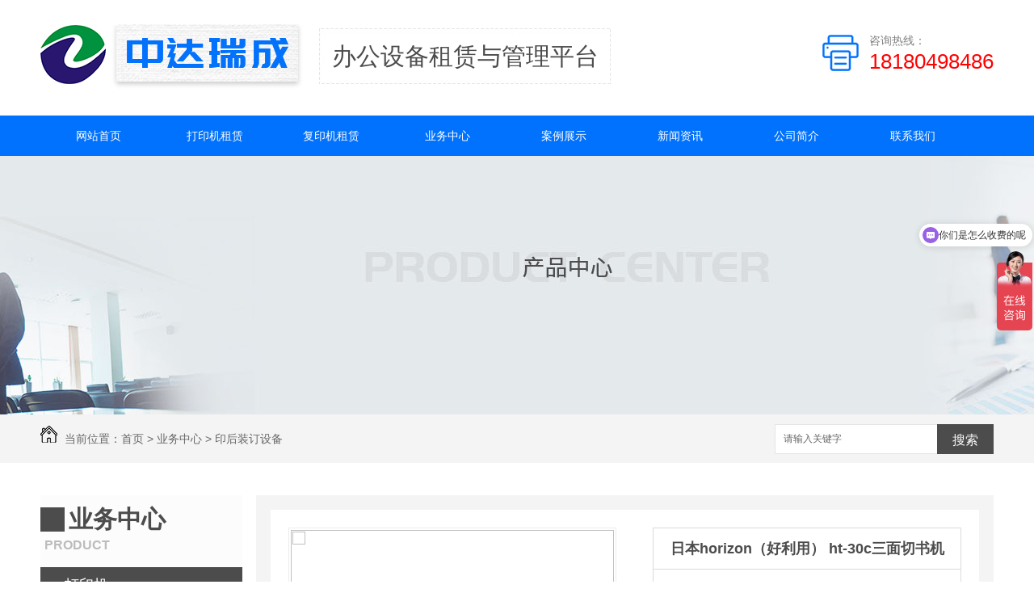

--- FILE ---
content_type: text/html; charset=utf-8
request_url: http://www.zdrc168.com/yhzdsb/161523.html
body_size: 9624
content:
<!DOCTYPE html PUBLIC "-//W3C//DTD XHTML 1.0 Transitional//EN" "http://www.w3.org/TR/xhtml1/DTD/xhtml1-transitional.dtd">
<html xmlns="http://www.w3.org/1999/xhtml">
<head>
<meta http-equiv="Content-Type" content="text/html; charset=utf-8" />
<link href="/templates/pc_wjdh/favicon.ico" rel="icon" type="image/x-icon" />
<link href="/templates/pc_wjdh/favicon.ico" rel="shortcut icon" type="image/x-icon" />
<link rel="bookmark" href="/templates/pc_wjdh/favicon.ico" type="image/x-icon" />
<meta name="Copyright" content="All Rights Reserved btoe.cn" />
<meta http-equiv="X-UA-Compatible" content="IE=edge,chrome=1" />
<title>日本horizon（好利用） ht-30c三面切书机-成都中达瑞成科技有限公司</title>
<meta name="keywords" content="印后装订设备" />
<meta name="description" content="日本horizon（好利用） ht-30c三面切书机horizon ht-30c 切书机中达瑞成出租的新型HT-30C三面切书机通过单刀裁切书本的三面,压力夹稳定住并转动书本依次进行顶部，前书口和底部裁切。一、智能裁切操作人员只需在触摸屏上输入未裁切和裁切后的书本尺寸。HT-30C并自动进行所有必要的设置并传送和裁切每一本书本。二、高精度裁切使用精准的伺服马达进…" />
<link href="/templates/pc_wjdh/css/css.css" rel="stylesheet" type="text/css" />
<link href="/templates/pc_wjdh/css/common.css" rel="stylesheet" type="text/css" />
<script src="/templates/pc_wjdh/js/n/WJDH_common.js"></script>
<script src="/templates/pc_wjdh/js/n/pro.js"></script>

<script src="/templates/pc_wjdh/js/n/baidupush.js"></script>
<script>
var _hmt = _hmt || [];
(function() {
  var hm = document.createElement("script");
  hm.src = "https://hm.baidu.com/hm.js?6252c4fbe1ed105e792953480fc0acf5";
  var s = document.getElementsByTagName("script")[0]; 
  s.parentNode.insertBefore(hm, s);
})();
</script>
</head>
<body>

  <div class="top_bg">
    <!--logo-->
    <div class="mainall">

      <div class="logo fl">
        <h1><a href="/"><img src="/templates/pc_wjdh/images/logo.jpg" alt="成都中达瑞成科技有限公司" /></a></h1>
      </div>

      <div class="biaoyu fl tc">
        办公设备租赁与管理平台
      </div>



      <div class="iphone fr">
        <p>
          咨询热线：
          <span>18180498486</span></p>

      </div>

      <div class="clearboth"></div>
    </div>
  </div>


  <div class="nav_xiala_xx" id="fixedNav">

      <div class="nav_xiala">
      <ul>
	  
        <li>
            
          <a href="/"  title="网站首页">网站首页 </a></li>
        
        <li>
            
           <a href="/dyjzl/"  title="打印机租赁">打印机租赁</a>
              
                <div class="erji_xiala1">
				 <div class="daohang_xiala">
				 
				 </div>
				 </div>
                    
        </li>
        
        <li>
            
           <a href="/fyjzl/"  title="复印机租赁">复印机租赁</a>
              
                <div class="erji_xiala1">
				 <div class="daohang_xiala">
				 
				 </div>
				 </div>
                    
        </li>
        
        <li>
            
           <a href="/products/"  title="业务中心">业务中心</a>
              
           		  <div class="erji_xiala">
				    
                   <div class="daohang_xiala">
                    <i><a href="/p1/" title="打印机">打印机</a></i>
                    
                    <span><a href="/p1/143086.html" title="成都打印机租赁-HP1008">成都打印机租赁-HP1008</a></span>
                    
                    <span><a href="/p1/143082.html" title="成都打印机出租-东芝255">成都打印机出租-东芝255</a></span>
                    
                    <span><a href="/p1/143085.html" title="成都打印机租赁公司-HP1213fn">成都打印机租赁公司-HP1213fn</a></span>
                    
                    <span><a href="/p1/143084.html" title="成都打印机租赁价格-HP1216fn">成都打印机租赁价格-HP1216fn</a></span>
                    
                	</div>
               	  
                   <div class="daohang_xiala">
                    <i><a href="/p2/" title="彩色复印机">彩色复印机</a></i>
                    
                    <span><a href="/p2/589960.html" title="理光C6003彩色复印机">理光C6003彩色复印机</a></span>
                    
                    <span><a href="/p2/589958.html" title="理光C5503彩色复印机">理光C5503彩色复印机</a></span>
                    
                	</div>
               	  
                   <div class="daohang_xiala">
                    <i><a href="/p3/" title="中速黑白复印机">中速黑白复印机</a></i>
                    
                	</div>
               	  
                   <div class="daohang_xiala">
                    <i><a href="/p4/" title="高速黑白复印机">高速黑白复印机</a></i>
                    
                    <span><a href="/p4/589996.html" title="佳能8505生产型黑白复印机">佳能8505生产型黑白复印机</a></span>
                    
                	</div>
               	  
                   <div class="daohang_xiala">
                    <i><a href="/p5/" title="生产型多功能一体机">生产型多功能一体机</a></i>
                    
                	</div>
               	  
                   <div class="daohang_xiala">
                    <i><a href="/dfmsmy/" title="大幅面扫描仪">大幅面扫描仪</a></i>
                    
                	</div>
               	  
                   <div class="daohang_xiala">
                    <i><a href="/yhzdsb/" title="印后装订设备">印后装订设备</a></i>
                    
                	</div>
               	  
                   <div class="daohang_xiala">
                    <i><a href="/dnzl/" title="电脑租赁">电脑租赁</a></i>
                    
                    <span><a href="/dnzl/2092736.html" title="成都电脑租赁">成都电脑租赁</a></span>
                    
                	</div>
               	 
				 </div>
                
        </li>
        
        <li>
            
           <a href="/case/"  title="案例展示">案例展示</a>
              
                <div class="erji_xiala1">
				 <div class="daohang_xiala">
				 
				 </div>
				 </div>
                    
        </li>
        
        <li>
            
           <a href="/news/"  title="新闻资讯">新闻资讯</a>
              
                <div class="erji_xiala1">
				 <div class="daohang_xiala">
				  
                    <i><a href="/meitibaodao/" title="公司资讯">公司资讯</a></i>
               	  
                    <i><a href="/yyxw/" title="行业动态">行业动态</a></i>
               	  
                    <i><a href="/question/" title="租赁指南">租赁指南</a></i>
               	  
                    <i><a href="/qitaxinxi/" title="其他">其他</a></i>
               	 
				 </div>
				 </div>
                    
        </li>
        
        <li>
            
           <a href="/aboutus/"  title="公司简介">公司简介</a>
              
                <div class="erji_xiala1">
				 <div class="daohang_xiala">
				 
				 </div>
				 </div>
                    
        </li>
        
        <li>
            
           <a href="/contact/"  title="联系我们">联系我们</a>
              
                <div class="erji_xiala1">
				 <div class="daohang_xiala">
				 
				 </div>
				 </div>
                    
        </li>
               	
    
      
      </ul>
      </div>
      
      </div>


<div class="wjdh-banner" style="background-image: url(http://img.dlwjdh.com/upload/5980/190108/2e67541fa3ec4eac0bb733b58e8292aa@1920X320.jpg);"></div>
<input id="thumbimg" type="hidden" value="2,0">

<div class="breadcrumb-search">
  <div class="container">
    <div class="breadcrumb pull-left"> <img alt="当前位置" src="/templates/pc_wjdh/img/home.png">
      当前位置：<a href="/">首页</a>&nbsp;&gt;&nbsp;<a href="/products/">业务中心</a>&nbsp;&gt;&nbsp;<a href="/yhzdsb/">印后装订设备</a>
    </div>
    <div class="wjdh-search pull-right">
      <div class="form pull-right">
        <input type="text" onblur="if (value ==''){value='请输入关键字'}" onclick="if(this.value=='请输入关键字')this.value=''" value="请输入关键字" class="search-t" id="keywords" name="keywords" onkeydown="if(event.keyCode==13){SiteSearchkwf('#keywords');return false};">
        <button type="submit" class="search-s" onclick="wjdh.methods.search('#keywords');"> 搜索</button>
      </div>
      <div class="search-key pull-right"> </div>
    </div>
  </div>
</div>

<div class="container">
  <div class="side-bar pull-left">
  <div class="side-bar-tit">
    
    <h2> <i></i>业务中心</h2>
    <span>Product</span>
    
  </div>
  
  <dl>
    <dt><i></i><a href="/p1/" title="打印机">打印机</a></dt>
    
    <dd class="wjdh-menu-143086"> <i></i><a href="/p1/143086.html" title="成都打印机租赁-HP1008">成都打印机租赁-HP1008</a></dd>
    
    <dd class="wjdh-menu-143082"> <i></i><a href="/p1/143082.html" title="成都打印机出租-东芝255">成都打印机出租-东芝255</a></dd>
    
    <dd class="wjdh-menu-143085"> <i></i><a href="/p1/143085.html" title="成都打印机租赁公司-HP1213fn">成都打印机租赁公司-HP1213fn</a></dd>
    
    <dd class="wjdh-menu-143084"> <i></i><a href="/p1/143084.html" title="成都打印机租赁价格-HP1216fn">成都打印机租赁价格-HP1216fn</a></dd>
    
  </dl>
  
  <dl>
    <dt><i></i><a href="/p2/" title="彩色复印机">彩色复印机</a></dt>
    
    <dd class="wjdh-menu-143188"> <i></i><a href="/p2/143188.html" title="成都复印机出租-佳能C5235">成都复印机出租-佳能C5235</a></dd>
    
    <dd class="wjdh-menu-143170"> <i></i><a href="/p2/143170.html" title="成都复印机出租价格-佳能C9270">成都复印机出租价格-佳能C9270</a></dd>
    
    <dd class="wjdh-menu-143166"> <i></i><a href="/p2/143166.html" title="武侯区打印机租赁公司-柯美C360">武侯区打印机租赁公司-柯美C360</a></dd>
    
    <dd class="wjdh-menu-143168"> <i></i><a href="/p2/143168.html" title="成都复印机出租公司-佳能C9280">成都复印机出租公司-佳能C9280</a></dd>
    
  </dl>
  
  <dl>
    <dt><i></i><a href="/p3/" title="中速黑白复印机">中速黑白复印机</a></dt>
    
    <dd class="wjdh-menu-589990"> <i></i><a href="/p3/589990.html" title="理光6054高速黑白复印机">理光6054高速黑白复印机</a></dd>
    
    <dd class="wjdh-menu-589987"> <i></i><a href="/p3/589987.html" title="理光5002高速黑白复印机">理光5002高速黑白复印机</a></dd>
    
    <dd class="wjdh-menu-589984"> <i></i><a href="/p3/589984.html" title="理光3353黑白复印机">理光3353黑白复印机</a></dd>
    
    <dd class="wjdh-menu-589965"> <i></i><a href="/p3/589965.html" title="富士施乐3065">富士施乐3065</a></dd>
    
  </dl>
  
  <dl>
    <dt><i></i><a href="/p4/" title="高速黑白复印机">高速黑白复印机</a></dt>
    
    <dd class="wjdh-menu-590001"> <i></i><a href="/p4/590001.html" title="理光9002高速黑白复印机">理光9002高速黑白复印机</a></dd>
    
    <dd class="wjdh-menu-589996"> <i></i><a href="/p4/589996.html" title="佳能8505生产型黑白复印机">佳能8505生产型黑白复印机</a></dd>
    
    <dd class="wjdh-menu-589993"> <i></i><a href="/p4/589993.html" title="佳能6575高速黑白复印机主机">佳能6575高速黑白复印机主机</a></dd>
    
    <dd class="wjdh-menu-589991"> <i></i><a href="/p4/589991.html" title="佳能6575高速黑白复印机含分页器">佳能6575高速黑白复印机含分页器</a></dd>
    
  </dl>
  
  <dl>
    <dt><i></i><a href="/p5/" title="生产型多功能一体机">生产型多功能一体机</a></dt>
    
    <dd class="wjdh-menu-143187"> <i></i><a href="/p5/143187.html" title="武侯区打印机租赁-佳能8105">武侯区打印机租赁-佳能8105</a></dd>
    
    <dd class="wjdh-menu-143186"> <i></i><a href="/p5/143186.html" title="青羊区打印机租赁-理光1106">青羊区打印机租赁-理光1106</a></dd>
    
    <dd class="wjdh-menu-143185"> <i></i><a href="/p5/143185.html" title="高新区打印机租赁-理光8110">高新区打印机租赁-理光8110</a></dd>
    
  </dl>
  
  <dl>
    <dt><i></i><a href="/dfmsmy/" title="大幅面扫描仪">大幅面扫描仪</a></dt>
    
    <dd class="wjdh-menu-374594"> <i></i><a href="/dfmsmy/374594.html" title="卡莱泰克SC 36 LITE彩页">卡莱泰克SC 36 LITE彩页</a></dd>
    
    <dd class="wjdh-menu-374585"> <i></i><a href="/dfmsmy/374585.html" title="卡莱泰克大幅面扫描仪">卡莱泰克大幅面扫描仪</a></dd>
    
    <dd class="wjdh-menu-374512"> <i></i><a href="/dfmsmy/374512.html" title="康泰克斯大幅面扫描仪">康泰克斯大幅面扫描仪</a></dd>
    
    <dd class="wjdh-menu-374509"> <i></i><a href="/dfmsmy/374509.html" title="柯达I3000扫描仪">柯达I3000扫描仪</a></dd>
    
  </dl>
  
  <dl>
    <dt><i></i><a href="/yhzdsb/" title="印后装订设备">印后装订设备</a></dt>
    
    <dd class="wjdh-menu-161588"> <i></i><a href="/yhzdsb/161588.html" title="日本好利用 Horizon SPF-200L全自动订折机">日本好利用 Horizon SPF-200L全自动订折机</a></dd>
    
    <dd class="wjdh-menu-161566"> <i></i><a href="/yhzdsb/161566.html" title="日本好利用 Horizon QC-1200配订折切系统">日本好利用 Horizon QC-1200配订折切系统</a></dd>
    
    <dd class="wjdh-menu-161534"> <i></i><a href="/yhzdsb/161534.html" title="日本好利用 horizon apc-450程控切纸机">日本好利用 horizon apc-450程控切纸机</a></dd>
    
    <dd class="wjdh-menu-161523"> <i></i><a href="/yhzdsb/161523.html" title="日本horizon（好利用） ht-30c三面切书机">日本horizon（好利用） ht-30c三面切书机</a></dd>
    
  </dl>
  
  <dl>
    <dt><i></i><a href="/dnzl/" title="电脑租赁">电脑租赁</a></dt>
    
    <dd class="wjdh-menu-2092736"> <i></i><a href="/dnzl/2092736.html" title="成都电脑租赁">成都电脑租赁</a></dd>
    
    <dd class="wjdh-menu-2092740"> <i></i><a href="/dnzl/2092740.html" title="成都办公电脑租赁">成都办公电脑租赁</a></dd>
    
    <dd class="wjdh-menu-2092739"> <i></i><a href="/dnzl/2092739.html" title="成都电脑出租">成都电脑出租</a></dd>
    
    <dd class="wjdh-menu-2092743"> <i></i><a href="/dnzl/2092743.html" title="成都电脑租赁服务">成都电脑租赁服务</a></dd>
    
  </dl>
  
  <script>

                $(".wjdh-menu-77644").addClass("cur");

        </script>
</div>

  <div class="wjdh-main pull-right">
    <div class="content-show">
      <div class="prohead">
        <div class="hleft pull-left">
          
          <div class="proimg zoom-small-image"> <a href="http://img.dlwjdh.com/upload/5980/190419/ddae9fe8da2c01eccb294b301d5053e4@617X409.jpg" class='cloud-zoom' id='zoom1' rel="adjustX:10, adjustY:-4"> <img src="http://img.dlwjdh.com/upload/5980/190419/ddae9fe8da2c01eccb294b301d5053e4@617X409.jpg" /></a> </div>
          <div class="smallimg">
            <dl>
              <dt class="prev"><a href="javascript:scrollBox(-1);"> <img src="/templates/pc_wjdh/img/left.gif" alt="向左" /> </a></dt>
              <dd id="scrollBox">
                <ul>
                  
                  <li><a href="http://img.dlwjdh.com/upload/5980/190419/ddae9fe8da2c01eccb294b301d5053e4@617X409.jpg" class="cloud-zoom-gallery" rel="useZoom: 'zoom1', smallImage: 'http://img.dlwjdh.com/upload/5980/190419/ddae9fe8da2c01eccb294b301d5053e4@617X409.jpg'" onclick="return false"> <img class="zoom-tiny-image" bimg="" src="http://img.dlwjdh.com/upload/5980/190419/ddae9fe8da2c01eccb294b301d5053e4@617X409.jpg" /></a> </li>
                  
                </ul>
              </dd>
              <dt class="next"><a href="javascript:scrollBox(1);"> <img src="/templates/pc_wjdh/img/right.gif" alt="向右" /> </a></dt>
            </dl>
          </div>
          
        </div>
        <div class="hright pull-right">
          <p class="title-a">日本horizon（好利用） ht-30c三面切书机</p>
          <p> <b>简介——</b>
            日本horizon（好利用） ht-30c三面切书机horizon ht-30c 切书机中达瑞成出租的新型HT-30C三面切书机通过单刀裁切书本的三面,压力夹…
          </p>
          <div class="info">
            <ul>
              <li>
                <label> 类&nbsp;&nbsp;&nbsp;&nbsp;&nbsp;&nbsp;&nbsp;别：</label>
                印后装订设备 </li>
            </ul>
          </div>
          <div class="online"><a href="#wjdh-message" title="在线留言" class="btn-effect">在线留言<i></i></a> </div>
        </div>
        <div class="clearfix"> </div>
      </div>
      <div class="line"> </div>
      <div class="product-content">
        <div class="wjdh-title">
          <div class="title-box">
            <h3> 详情内容<small>/ Content details</small></h3>
          </div>
          <div class="scan"> <span>手机扫一扫</span>
            <div id="qrcode"> </div>
          </div>
        </div>
        <div class="page-content"> <p style="text-indent:2em;">
	日本horizon（好利用） ht-30c三面切书机
</p>
<p style="text-indent:2em;" align="center">
	<img src="http://img.dlwjdh.com/upload/5980/190419/ffed3dfaab9c6ae5a582952df0629a2d.jpg" alt="horizon ht-30c 切书机" title="horizon ht-30c 切书机" width="617" height="409" align="" /> 
</p>
<p style="text-indent:2em;" align="center">
	horizon ht-30c 切书机
</p>
<p style="text-indent:2em;">
	中达瑞成出租的新型HT-30C三面切书机通过单刀裁切书本的三面,压力夹稳定住并转动书本依次进行顶部，前书口和底部裁切。
</p>
<p style="text-indent:2em;">
	一、智能裁切
</p>
<p style="text-indent:2em;">
	操作人员只需在触摸屏上输入未裁切和裁切后的书本尺寸。HT-30C并自动进行所有必要的设置并传送和裁切每一本书本。
</p>
<p style="text-indent:2em;">
	二、高精度裁切
</p>
<p style="text-indent:2em;">
	使用精准的伺服马达进行切刀定位以确保高质量裁切。伺服控制的液压装置自动调节压力以实现无痕裁切。
</p>
<p style="text-indent:2em;">
	三、不停机裁切
</p>
<p style="text-indent:2em;">
	如果书本尺寸相同，HT-30C可连续裁切不同厚度的书本。.大的裁切厚度为51mm。
</p>
<p style="text-indent:2em;">
	四、干净利落的裁切
</p>
<p style="text-indent:2em;">
	液压控制的切刀操作和书夹可达到安全和干净利落的裁切。
</p>
<p style="text-indent:2em;">
	五、安全操作
</p>
<p style="text-indent:2em;">
	裁切部分，进纸台，和堆积器都采用互锁方式.大化操作人员的安全。
</p>
<p style="text-indent:2em;">
	六、可连接pXnet胶订控制系统
</p>
<p style="text-indent:2em;">
	选配的pXnet胶订控制系统可安排并跟踪作业，或可接收来自上方工作流程的JDF设置数据，使HT-30C 更有效率。
</p>
<p style="text-indent:2em;" align="center">
	horizon &nbsp;ht-30c 三面切书机参数详解：
</p>
<p style="text-indent:2em;" align="center">
	<strong><span style="font-size:10.5pt;color:#747474;"></span></strong> 
	<table style="margin:0px;padding:0px;font-size:12px;" class="ke-zeroborder" cellspacing="0" cellpadding="0" border="0">
		<tbody>
			<tr>
				<td rowspan="2" style="border:1pt solid windowtext;" width="195">
					<p style="text-align:center;" align="center">
						<span style="font-size:10.5pt;color:#747474;">未裁切书本尺寸</span> 
					</p>
				</td>
				<td style="border:1pt solid windowtext;" width="484">
					<p style="text-align:center;" align="center">
						<span style="font-size:10.5pt;color:#747474;">.大&nbsp;320&nbsp;×&nbsp;235 mm</span> 
					</p>
					<p style="text-align:center;" align="center">
						<span style="font-size:10.5pt;color:#747474;">.大320&nbsp;×&nbsp;305 mm</span> 
					</p>
					<p style="text-align:center;" align="center">
						<span style="font-size:10.5pt;color:#747474;">使用用于横向尺寸的选配裁切组件时.大</span> 
					</p>
					<p style="text-align:center;" align="center">
						<span style="font-size:10.5pt;color:#747474;">.大&nbsp;320&nbsp;×&nbsp;233.8 mm</span> 
					</p>
					<p style="text-align:center;" align="center">
						<span style="font-size:10.5pt;color:#747474;">使用用于A6尺寸选配的裁切组件时.大</span> 
					</p>
				</td>
			</tr>
			<tr>
				<td style="border:1pt solid windowtext;" width="484">
					<p style="text-align:center;" align="center">
						<span style="font-size:10.5pt;color:#747474;">.小204&nbsp;×&nbsp;136 mm</span> 
					</p>
					<p style="text-align:center;" align="center">
						<span style="font-size:10.5pt;color:#747474;">.小152&nbsp;×&nbsp;136 mm”</span> 
					</p>
					<p style="text-align:center;" align="center">
						<span style="font-size:10.5pt;color:#747474;">使用选配裁切组件时.小</span> 
					</p>
					<p style="text-align:center;" align="center">
						<span style="font-size:10.5pt;color:#747474;">.小&nbsp;152&nbsp;×&nbsp;107 mm</span> 
					</p>
					<p style="text-align:center;" align="center">
						<span style="font-size:10.5pt;color:#747474;">使用用于A6尺寸选配的裁切组件时.小</span> 
					</p>
				</td>
			</tr>
			<tr>
				<td rowspan="3" style="border:1pt solid windowtext;" width="195">
					<p style="text-align:center;" align="center">
						<span style="font-size:10.5pt;color:#747474;">裁切后书本尺寸</span> 
					</p>
				</td>
				<td style="border:1pt solid windowtext;" width="484">
					<p style="text-align:center;" align="center">
						<span style="font-size:10.5pt;color:#747474;">.大305&nbsp;×&nbsp;230 mm</span> 
					</p>
					<p style="text-align:center;" align="center">
						<span style="font-size:10.5pt;color:#747474;">.大305&nbsp;×&nbsp;300 mm</span> 
					</p>
					<p style="text-align:center;" align="center">
						<span style="font-size:10.5pt;color:#747474;">使用选配的用于横向尺寸裁切组件时.大</span> 
					</p>
					<p style="text-align:center;" align="center">
						<span style="font-size:10.5pt;color:#747474;">.&nbsp;305&nbsp;×&nbsp;133.9 mm</span> 
					</p>
					<p style="text-align:center;" align="center">
						<span style="font-size:10.5pt;color:#747474;">使用用于A6尺寸的选配裁切组件时.大</span> 
					</p>
				</td>
			</tr>
			<tr>
				<td style="border:1pt solid windowtext;" width="484">
					<p style="text-align:center;" align="center">
						<span style="font-size:10.5pt;color:#747474;">.小&nbsp;200&nbsp;×&nbsp;134 mm</span> 
					</p>
					<p style="text-align:center;" align="center">
						<span style="font-size:10.5pt;color:#747474;">.小&nbsp;148&nbsp;×&nbsp;134 mm</span> 
					</p>
					<p style="text-align:center;" align="center">
						<span style="font-size:10.5pt;color:#747474;">使用选配裁切组件时.小</span> 
					</p>
					<p style="text-align:center;" align="center">
						<span style="font-size:10.5pt;color:#747474;">.小148&nbsp;×&nbsp;105 mm</span> 
					</p>
					<p style="text-align:center;" align="center">
						<span style="font-size:10.5pt;color:#747474;">使用用于A6尺寸选配的裁切组件时.小</span> 
					</p>
				</td>
			</tr>
			<tr>
				<td style="border:1pt solid windowtext;" width="484">
					<p style="text-align:center;" align="center">
						<span style="font-size:10.5pt;color:#747474;">横向书本尺寸为&nbsp;A4 / B5 / A5（使用各个横向尺寸的选配裁切组件时）</span> 
					</p>
				</td>
			</tr>
			<tr>
				<td style="border:1pt solid windowtext;" width="195">
					<p style="text-align:center;" align="center">
						<span style="font-size:10.5pt;color:#747474;">裁切宽度</span> 
					</p>
				</td>
				<td style="border:1pt solid windowtext;" width="484">
					<p style="text-align:center;" align="center">
						<span style="font-size:10.5pt;color:#747474;">.大&nbsp;99.9 mm</span> 
					</p>
					<p style="text-align:center;" align="center">
						<span style="font-size:10.5pt;color:#747474;">.小&nbsp;2.0 mm</span> 
					</p>
				</td>
			</tr>
			<tr>
				<td style="border:1pt solid windowtext;" width="195">
					<p style="text-align:center;" align="center">
						<span style="font-size:10.5pt;color:#747474;">裁切厚度</span> 
					</p>
				</td>
				<td style="border:1pt solid windowtext;" width="484">
					<p style="text-align:center;" align="center">
						<span style="font-size:10.5pt;color:#747474;">.大&nbsp;51 mm</span> 
					</p>
				</td>
			</tr>
			<tr>
				<td style="border:1pt solid windowtext;" width="195">
					<p style="text-align:center;" align="center">
						<span style="font-size:10.5pt;color:#747474;">书本堆纸高度</span> 
					</p>
				</td>
				<td style="border:1pt solid windowtext;" width="484">
					<p style="text-align:center;" align="center">
						<span style="font-size:10.5pt;color:#747474;">.大&nbsp;300 mm</span> 
					</p>
				</td>
			</tr>
			<tr>
				<td rowspan="2" style="border:1pt solid windowtext;" width="195">
					<p style="text-align:center;" align="center">
						<span style="font-size:10.5pt;color:#747474;">电压/频率</span> 
					</p>
				</td>
				<td style="border:1pt solid windowtext;" width="484">
					<p style="text-align:center;" align="center">
						<span style="font-size:10.5pt;color:#747474;">液压式</span> 
					</p>
				</td>
			</tr>
			<tr>
				<td style="border:1pt solid windowtext;" width="484">
					<p style="text-align:center;" align="center">
						<span style="font-size:10.5pt;color:#747474;">自动设置: 4 kN / 5.5 kN / 8 kN, 3个等级可选择</span> 
					</p>
					<p style="text-align:center;" align="center">
						<span style="font-size:10.5pt;color:#747474;">手动设置: 1.5 kN / 3 kN / 5 kN / 6.5 kN / 8 kN, 5个等级可选择</span> 
					</p>
				</td>
			</tr>
			<tr>
				<td style="border:1pt solid windowtext;" width="195">
					<p style="text-align:center;" align="center">
						<span style="font-size:10.5pt;color:#747474;">电压/频率</span> 
					</p>
				</td>
				<td style="border:1pt solid windowtext;" width="484">
					<p style="text-align:center;" align="center">
						<span style="font-size:10.5pt;color:#747474;">3&nbsp;</span><span style="font-size:10.5pt;color:#747474;">相&nbsp;200 / 220 / 400 V, 50 / 60 Hz</span> 
					</p>
				</td>
			</tr>
			<tr>
				<td style="border:1pt solid windowtext;" width="195">
					<p style="text-align:center;" align="center">
						<span style="font-size:10.5pt;color:#747474;">机器规格</span> 
					</p>
				</td>
				<td style="border:1pt solid windowtext;" width="484">
					<p style="text-align:center;" align="center">
						<span style="font-size:10.5pt;color:#747474;">W 2,350&nbsp;</span><span style="font-size:10.5pt;color:#747474;">×&nbsp;D 1,160&nbsp;×&nbsp;H 1,370 mm</span> 
					</p>
				</td>
			</tr>
		</tbody>
	</table>
</p>
<p style="text-indent:2em;">
	<br />
</p> </div>
        <div class="adjacent">
          <ul>
            <li>上一篇：<a href="/yhzdsb/161514.html">日本好利用 Horizon BQ-270VC全自动胶装机</a></li>
            <li>下一篇：<a href="/yhzdsb/161534.html">日本好利用 horizon apc-450程控切纸机</a></li>
          </ul>
        </div>
        <div class="relevant">
          <div class="title"> <a href="/yhzdsb/" class="back">【返回列表】</a>
            <h3> 【推荐阅读】↓</h3>
            <div class="tag"> </div>
          </div>
          <div class="content">
            <ul>
              
            </ul>
            <div class="clearfix"> </div>
          </div>
        </div>
      </div>
    </div>
  </div>
  <div class="clearfix"> </div>
</div>
<div class="end_dbg">
  <div class="mainall">
    <div class="end_n fl">
      <p>手机：18180693622     座机：028-85009550      qq：459142918</p>
      <p>地址：成都市二环路南三段1号祥福苑大厦西楼2103</p>
       <div class="end_t">
          <p><a href="/sitemap.html" title="网站地图">网站地图</a>&nbsp;&nbsp;<a href="/rss.xml" title="RSS">RSS </a>&nbsp;&nbsp;<a href="/sitemap.xml" title="XML">XML </a>      备案号：<a href="http://beian.miit.gov.cn" target="_blank" title="蜀ICP备19007488号-1" rel="nofollow">蜀ICP备19007488号-1</a></p>
          <p>Copyright &copy; 成都中达瑞成科技有限公司 版权所有    技术支持：<script src="/api/message.ashx?action=jjzc"></script>&nbsp;&nbsp;<a href="http://www.wjdhcms.com" target="_blank" rel="external nofollow" title="万家灯火"><img src="http://img.dlwjdh.com/upload/6.png" width="99px" height="18px" title="万家灯火" alt="万家灯火"></a>&nbsp;&nbsp;<script type="text/javascript">var cnzz_protocol = (("https:" == document.location.protocol) ? " https://" : " http://");document.write(unescape("%3Cspan id='cnzz_stat_icon_1276819083'%3E%3C/span%3E%3Cscript src='" + cnzz_protocol + "s11.cnzz.com/stat.php%3Fid%3D1276819083%26show%3Dpic' type='text/javascript'%3E%3C/script%3E"));</script> </p>
       </div>
    </div>
    <div class="end_ewm fr">
      <img src="http://img.dlwjdh.com/upload/5980/191031/55c2696d35f0f49c45c79c0d4431e7c7@357X357.png" alt="二维码">
    </div>

  </div>
</div>
<script type="text/javascript" src="http://tongji.wjdhcms.com/js/tongji.js?siteid=63dfdeb1ff9ff09ecc3f05d2d7221ffa"></script><script type="text/javascript" src="https://zdrc168.s1.dlwjdh.com/upload/5980/kefu.js?color=4c4c4c"></script>
<script src="/templates/pc_wjdh/js/n/base.js" type="text/javascript" charset="utf-8"></script>
<style>
.breadcrumb a:hover ,.side-bar .side-bar-tit h2,.wjdh-title h3,.wjdh-title h3 a ,.pages a:hover,.pages span:hover ,.relevant .title h3,.wjdh-h3 h3 a,.image-list .content ul li:hover .title-a ,.text-list ul li:hover dd a ,.express-lane dl dd a:hover,.bottom-contact .tel p span,.list01 .list ul li:hover .date span,.list02 .list ul li:hover .info .title-a,.news-list ul li:hover .more,.news-center-company .company-list .title dl,.news-center-company .company-list .title .title-h3 h3 a,.news-center-company .company-list .list ul li:hover .date span,.product-list ul li:hover .info .title-a ,.product-list ul li:hover .info .more,.prohead .hright .title-a ,.prohead .hright .info ul li ,.prohead .hright .info ul li a,.prohead .hright .tel,.prohead .hright .tel span  {color: #4c4c4c;}.wjdh-search .search-s,.side-bar .side-bar-tit i ,.side-bar dl dt ,.side-bar dl .cur a,.side-bar dl dd:hover a,.side-bar dl .tag a:hover ,.side-contact .side-contact-phone,.wjdh-title .tagcell span ,.pages .current ,.image-list .content ul li .border-top,.image-list .content ul li .border-right,.image-list .content ul li .border-bottom,.image-list .content ul li .border-left ,.image-list .content ul li:hover .more,.text-list ul li .border-top,.text-list ul li .border-bottom ,.text-list dl dt i,.cat-menu .menu-list .cur a,.cat-menu .menu-list span:hover a ,.list01 .list01-top:hover .info .more,.list01 .list01-top .tag-hot,.list01 .list ul li:hover .more,.list02 .list ul li:hover .info .more,.list03 .list ul li .info i em , .news-center-company .company-top dl,.news-center-company .company-top ul li:hover .more ,.news-center-company .company-list .list ul li:hover .more,.industry .industry-left .industry-title,.industry .industry-right .list ul li:hover,.industry .industry-right .list ul li:hover .more,.hot-rec .content .info .title-a,.hot-rec .content .info .online,.message-page-box .submit:hover,.prohead .hright .online a{background-color: #4c4c4c;}.wjdh-search .search-s ,.pages a:hover,.pages span:hover,.pages .current,.image-list .content ul li:hover .more ,.list01 .list01-top:hover .info .more,.list02 .list ul li:hover ,.list02 .list ul li:hover .info .more ,.news-list ul li:hover .more ,.news-center-company .company-top ul li:hover .more ,.news-center-company .company-list .list ul li:hover,.product-list ul li:hover,.wjdh-search .search-s,.list01 .list ul li:hover{border: 1px solid #4c4c4c;}.wjdh-title h3,.news-center-company .company-list .title .title-h3 h3 a ,.message-page-box .on {border-bottom: 1px solid #4c4c4c;}.cat-menu .menu-list .cur:before,.cat-menu .menu-list span:hover:before {border-top: 10px solid #4c4c4c;}
</style>

</body>
</html>


--- FILE ---
content_type: text/css
request_url: http://www.zdrc168.com/templates/pc_wjdh/css/css.css
body_size: 2040
content:
@charset "utf-8";

*{ margin:0px; padding:0px;}

img {border:0;margin:0; padding:0;}

ul,li,ol,h1,h2,h3,dl,dt,dd,form,p,b,u,s,i{list-style:none;margin:0; padding:0; font-weight:normal}

.clearfix{display:inline-table;}

* html .clearfix{height:1%;/*ie6*/}

*+html .clearfix{min-height:1px;}

.clearfix:after { content:"."; display:block; height:0; clear:both; visibility:hidden;font-size: 0;}

.clearfix { display:inline-block; }

* html .clearfix { height:1%; }

.clearfix { display:block; }

input,textarea {outline:none;border:0px;}/*去掉输入框得到焦点时边框会出现阴影效果----例如360 火狐*/

a{ blr:expression(this.onFocus=this.blur()); /* IE Opera */ outline:none; /* FF Opera */ } a:focus{ -moz-outline-style: none; /* FF */ } /*去掉a标签超链接的虚线框*/

.clearboth{ clear:both}



a:link { text-decoration: none;color: #404040;}

a:visited {text-decoration: none; color: #404040;}

a:hover { text-decoration: none; color: #3a3a3a;transition: all 0.3s ease-out 0s;}

a:active {text-decoration: none; color: #404040;}

  ::selection { 

    background-color: #3a3a3a; color:#FFF;

}



::-moz-selection {

    background-color: #3a3a3a;color:#FFF;

}



::-webkit-selection {

    background-color: #3a3a3a;color:#FFF;

}

em{ font-style:normal;}

.mainall{width:1180px; margin:0 auto; overflow:hidden;}



.mainall1{width:1180px; margin:0 auto; }





.tnr{ font-family: times new roman;}

.fl{ float: left;}

.fr{ float: right;}

.tc{text-align: center;}

.tr{text-align: right;}

.re{position: relative;}

.ab{position: absolute;}

body {margin: 0px; color:#404040; background:#FFF;   font-size: 14px; font-family:"Microsoft YaHei","微软雅黑",宋体,Arial, Helvetica, sans-serif;background: #FFF;}

.ins{text-decoration: none;

}

 



/*<!--top-->*/

.top_bg{   background: #fff;height: 138px;display: block;overflow: hidden; }

 







/*<!--logo-->*/







 



.logo {  margin:30px 0 0  0px;}

 

 

 

.iphone{ margin:40px 0px 0px  0px;overflow:hidden;  height: 60px;display: block;  }

.iphone p{background:url(../images/top_tel.jpg) no-repeat left center;padding-left:58px;display: block;  color: #808080; }

.iphone span{ font-size:26px; color:#f00; display:block;  line-height: 30px;      }

 



 

.biaoyu {font-size: 30px;color:#4c4c4c;line-height: 69px;margin:35px 0 0 20px;background: url(../images/biao_k.jpg) no-repeat; width:361px;height: 69px;}

 



/*<!--nav-->*/

 

 

 



 



.nav_xiala_xx{ width:100%; background:url(../images/nav_bg.jpg) repeat-x; height:55px;   }



.nav_xiala{ width:1180px; height:55px; margin: 0 auto; }

.nav_xiala > ul{  position:relative; height:55px; }

.nav_xiala ul li{ float:left; width: 100px; height:50px; line-height: 50px; text-align:center; font-size:14px;  padding-top: 5px; margin:0px 22px;   }

.nav_xiala ul li a{ display:block; color:#fff; height:50px; line-height:50px; overflow: hidden;  }

.nav_xiala ul li:hover{ background:#4d4d4d; color:#fff; }

.nav_xiala ul li:hover a{ color:#fff; }

.nav_xiala ul li:nth-child(1) { background:none; }



.nav_xiala .erji_xiala{  z-index:20; height:0px; visibility: hidden; opacity:0;  -webkit-transition: all .3s linear; transition: all .3s linear;

position:absolute; top:55px; left:230px;  width: calc(196px * 3);  background:rgba(77, 77, 77,0.85);}  /*一个分类 *1 一个分类 *2  六个分类100%  left:修改到合适位置; */



.nav_xiala ul li:hover .erji_xiala{ height:auto; visibility: visible; opacity: 1; }



.nav_xiala .erji_xiala .daohang_xiala{ float:left; width: 156px; padding: 0 20px 5px 20px; }

.nav_xiala .erji_xiala .daohang_xiala i{ font-size: 15px; border-bottom:1px solid rgba(255,255,255,0.35); display: block; }

.nav_xiala .erji_xiala .daohang_xiala span{ border-bottom:1px dashed rgba(255,255,255,0.35); display: block; text-align: left;  }

.nav_xiala .erji_xiala .daohang_xiala a { height: 40px; line-height: 40px; display: block; color:#FFF; font-size:13px; }

.nav_xiala .erji_xiala .daohang_xiala i a{  font-size:14px;  text-align: left; background:url(../images/liqsub_ss.png) 0px no-repeat; padding-left: 13px;  }

.nav_xiala .erji_xiala .daohang_xiala i a:hover{ background:url(../images/liqsub_ss.png) 145px no-repeat; padding-left: 0px; }

.nav_xiala .erji_xiala a:hover{  color:#FFF; padding-left: 15px; }



.nav_xiala .erji_xiala1{position:absolute;top:55px;z-index:20;background:rgba(77, 77, 77,0.85);width: 100px;  /*和一级栏目一样宽度*/height:0px;visibility: hidden;opacity:0;-webkit-transition: all .3s linear;transition: all .3s linear;}

.nav_xiala ul li:hover .erji_xiala1{ height:auto; visibility: visible; opacity: 1; }



.nav_xiala .erji_xiala1 .daohang_xiala{padding: 0 0 0px 0;}

.nav_xiala .erji_xiala1 .daohang_xiala i{ font-size: 14px; border-bottom:1px solid rgba(255,255,255,0.35); display: block; }

.nav_xiala .erji_xiala1 .daohang_xiala a{ height: 40px; line-height: 40px;  font-size:13px; display: block; color:#FFF; }

.nav_xiala .erji_xiala1 a:hover{  color:#FFF; padding-left: 15px; }





.nav_xiala > ul > li.another{ background:#4d4d4d;  }

.nav_xiala > ul > li.another > a{  color:#fff; }



.fixedNav { 

    position: fixed;

    top: 0px;

    left: 0px;

    z-index:99999;

    _position: absolute;

    _top: expression(eval(document.documentElement.scrollTop));  box-shadow: 0 8px 8px 0px rgba(0, 0, 0, 0.08); 

}











 

 

 



/* end nav*/

 

 .end_dbg{background:#0172fd;height: 170px;margin-top: 60px;display: block;overflow: hidden; }





 

 

.end_n a{color:#ffffff;}

.end_n { line-height: 26px; color:#ffffff; width:800px;font-size: 14px;margin-top: 15px;}

.end_n .end_t{margin-top: 10px;}



 

 

 .end_ewm{width:133px;height: 133px;background: #fff;  text-align: center;margin-top: 20px;    }

 

 .end_ewm img{width:120px;height: 120px;margin-top: 5px; }

 





--- FILE ---
content_type: text/css
request_url: http://www.zdrc168.com/templates/pc_wjdh/css/common.css
body_size: 8607
content:
/*Generated by wjdhcms 3.0 */

@charset "utf-8";
::-webkit-scrollbar {
    width: 8px;
    height: 8px;
    background-color: #F5F5F5;
}

::-webkit-scrollbar-track {
    border-radius: 10px;
    background-color: #E2E2E2;
}

::-webkit-scrollbar-thumb {
    border-radius: 10px;
    -webkit-box-shadow: inset 0 0 6px rgba(0, 0, 0, .3);
    box-shadow: inset 0 0 6px rgba(0, 0, 0, .3);
    background-color: #555;
}

* {
    padding: 0;
    margin: 0;
    font-family: 'Microsoft YaHei', arial, helvetica, clean, sans-serif;
}

body {
    font: 14px/1.231 'Microsoft YaHei', arial, helvetica, clean, sans-serif;
    color: #333;
    margin: 0;
    line-height: 1.5;
}

:focus {
    outline: 1;
}

article,
aside,
canvas,
details,
figcaption,
figure,
footer,
header,
hgroup,
menu,
nav,
section,
summary {
    display: block;
}

a {
    color: #333;
    text-decoration: none;
    /* -webkit-transition: all .3s ease-out; */
    /* transition: all .3s ease-out; */
}

a:link,
a:hover,
a:active,
a:visited {
    text-decoration: none;
}

ins {
    background-color: #ff9;
    color: #000;
    text-decoration: none;
}

mark {
    background-color: #ff9;
    color: #000;
    font-style: italic;
    font-weight: bold;
}

del {
    text-decoration: line-through;
}

table {
    border-collapse: collapse;
    border-spacing: 0;
}

hr {
    display: block;
    height: 1px;
    border: 0;
    border-top: 1px solid #cccccc;
    margin: 1em 0;
    padding: 0;
}

input,
select {
    vertical-align: middle;
}

li,
ul {
    list-style-type: none;
}

img {
    border: none;
}

input,
textarea {
    outline: 0;
    border: 0;
}

textarea {
    resize: none;
}

h1,
h2,
h3,
h4,
h5,
h6,
dl,
dd,
dt,
i,
em {
    font-weight: normal;
    font-style: normal;
}

.container {
    width: 1180px;
    margin-left: auto;
    margin-right: auto;
}

.pull-right {
    float: right !important;
}

.pull-left {
    float: left !important;
}

.clearfix {
    clear: both;
}

.hide {
    display: none;
}

.show {
    display: block;
}

.page-about h3 {
    height: 60px;
    border-bottom: #e1e3df dashed 1px;
    line-height: 60px;
    color: #505050;
    font-size: 22px;
    font-weight: bold;
    text-align: center;
}

.page-about .news_author {
    width: 100%;
    height: 30px;
    line-height: 30px;
    color: #505050;
    font-size: 12px;
    text-align: center;
    border-bottom: #e1e3df dashed 1px;
    margin: 0 auto;
    color: #666;
    margin-bottom: 20px;
}

.page-about .news_author .scan {
    color: #666;
    background-image: url(../img/ewm.gif);
    background-repeat: no-repeat;
    background-position: left center;
    padding: 5px 0 5px 30px;
    position: relative;
}

.page-content {
    height: auto;
    line-height: 2;
    color: #505050;
    font-size: 16px;
    overflow: hidden;
}

.page-content a {
    color: #333;
    font-size: 15px;
    font-weight: 900;
}

.page-content img {
    max-width: 80%;
    height: auto;
}

.wjdh-banner {
    background-color: #fff;
    background-repeat: no-repeat;
    background-position: center center;
    height: 320px;
}

.breadcrumb-search {
    height: 60px;
    margin-bottom: 40px;
    background-color: #f4f4f4;
    overflow: hidden;
}

.breadcrumb {
    width: 30%;
    height: 60px;
    line-height: 60px;
    overflow: hidden;
    color: #676767;
}

.breadcrumb img {
    margin-right: 5px;
}

.breadcrumb a {
    color: #676767;
}

.breadcrumb a:hover {
    color: #fcfcfc;
}

#qrcode {
    display: none;
    position: absolute;
    right: 0;
    top: 30px;
    padding: 10px;
    background-color: #fff;
    border-radius: 5px;
    border: 1px solid #ececec;
    z-index: 9;
}

#qrcode table {
    width: 225px;
    margin: 0 !important;
}

.wjdh-search {
    line-height: 60px;
    width: 70%;
    overflow: hidden;
}

.wjdh-search .search-key a {
    color: #b7b7b7;
    padding: 0 5px;
}

.wjdh-search .form {
    color: #666;
    margin-top: 12px;
    margin-left: 20px;
}

.wjdh-search .search-t {
    float: left;
    width: 180px;
    height: 35px;
    line-height: 35px;
    color: #666;
    padding: 0 10px;
    margin-bottom: 4px;
    outline: 0;
    font-size: 12px;
    background: #fff;
    border: 1px solid #e5e5e5;
}

.wjdh-search .search-s {
    float: left;
    width: 70px;
    height: 37px;
    line-height: 37px;
    color: #fff;
    font-size: 12px;
    cursor: pointer;
    background: #fcfcfc;
    border: 1px solid #fcfcfc;
    margin-left: -1px;
    font-size: 16px;
}

.side-bar {
    width: 250px;
}

.side-bar .side-bar-tit {
    background-color: #fcfcfc;
    padding: 15px 0;
}

.side-bar .side-bar-tit i {
    float: left;
    width: 30px;
    height: 30px;
    background-color: #fcfcfc;
    margin-right: 5px;
}

.side-bar .side-bar-tit h2 {
    font-size: 30px;
    font-weight: bold;
    height: 35px;
    line-height: 30px;
    color: #fcfcfc;
}

.side-bar .side-bar-tit span {
    font-size: 16px;
    font-weight: bold;
    color: #bcbcbc;
    text-transform: uppercase;
    padding-left: 5px;
}

.side-bar dl {
    margin-bottom: 20px;
    border-bottom: 1px solid #e8e8e8;
}

.side-bar dl dt i,
.side-bar dl dd i {
    display: block;
    width: 16px;
    height: 8px;
    background-color: #fff;
    position: absolute;
    left: 7px;
    top: 50%;
    margin-top: -4px;
    /* -webkit-transition: all .3s ease-out; */
    /* transition: all .3s ease-out; */
}

.side-bar dl .cur i,
.side-bar dl dt:hover i,
.side-bar dl dd:hover i {
    transform: scale(1, 0.2);
    -webkit-transform: scale(1, 0.2);
}

.side-bar dl dt {
    height: 45px;
    line-height: 45px;
    margin-bottom: -2px;
    background-color: #fcfcfc;
    background-image: url(../img/ico1.png);
    background-repeat: no-repeat;
    background-position: 230px center;
    position: relative;
}

.side-bar dl dt a {
    color: #fff;
    font-size: 18px;
    display: block;
    width: 185px;
    height: 45px;
    line-height: 45px;
    white-space: nowrap;
    overflow: hidden;
    text-overflow: ellipsis;
    padding-left: 30px;
}

.side-bar dl dd {
    position: relative;
}

.side-bar dl dd a {
    display: block;
    height: 30px;
    line-height: 30px;
    border-top: 2px solid #fff;
    background-color: #fcfcfc;
    padding: 0 30px;
    white-space: nowrap;
    overflow: hidden;
    text-overflow: ellipsis;
    /* -webkit-transition: all .8s ease-out; */
    /* transition: all .8s ease-out; */
}

.side-bar dl dd i {
    display: none;
}

.side-bar dl .cur i,
.side-bar dl dd:hover i {
    display: block;
}

.side-bar dl .cur a,
.side-bar dl dd:hover a {
    background-color: #fcfcfc;
    color: #fff;
    /* padding-left: 50px; */
}

.side-bar #wjdh-side-hot {
    background-color: #fcfcfc;
}

.side-bar #wjdh-side-hot .tempWrap {
    margin: auto;
}

.side-bar dl ul {
    padding: 10px;
}

.side-bar dl ul li {
    padding-top: 10px;
    border-bottom: 1px solid #e9e9e9;
}

.side-bar dl ul li .img {
    width: 210px;
    height: 190px;
    padding: 4px;
    margin: 0 auto;
    background-color: #e9e9e9;
}

.side-bar dl ul li .title-a {
    display: block;
    width: 90%;
    height: 30px;
    line-height: 30px;
    margin: 0 auto;
    white-space: nowrap;
    overflow: hidden;
    text-overflow: ellipsis;
    text-align: center;
}

.side-bar #wjdh-side-hot span.prev,
.side-bar #wjdh-side-hot span.next {
    display: inline-block;
    _display: inline;
    *display: inline;
    zoom: 1;
    width: 35px;
    height: 20px;
    margin: 0 5px;
    cursor: pointer;
}

.side-bar #wjdh-side-hot .hot-btn {
    text-align: center;
    padding: 10px;
}

.side-bar #wjdh-side-hot span.prev {
    background: url(../img/sidebar_left.png);
}

.side-bar #wjdh-side-hot span.next {
    background: url(../img/sidebar_right.png);
}

.side-bar dl .tag {
    padding: 15px 0;
    line-height: 25px;
}

.side-bar dl .tag a {
    padding: 2px 10px;
    background-color: #fcfcfc;
    *display: inline;
    _display: inline;
    zoom: 1;
    display: inline-block;
    margin-bottom: 10px;
}

.side-bar dl .tag a:hover {
    background-color: #fcfcfc;
    color: #fff;
}

.side-contact {
    margin-bottom: 20px;
}

.side-contact .side-contact-phone {
    background-color: #fcfcfc;
    font-size: 16px;
    color: #fff;
    background-image: url(../img/phone.png);
    background-position: 20px center;
    background-repeat: no-repeat;
    padding: 10px 10px 10px 55px;
    /* -webkit-transition: all .3s ease-out; */
    /* transition: all .3s ease-out; */
}

.side-contact .side-contact-phone:hover {
    /*background-position: 20px 5px; */
}

.side-contact .side-contact-phone p {
    font-size: 24px;
    font-weight: bold;
}

.side-contact .side-contact-adress {
    padding: 10px 20px;
    background-color: #353537;
    background-image: url(../img/adress.png);
    background-position: 20px 10px;
    background-repeat: no-repeat;
    text-indent: 25px;
    color: #cecece;
    line-height: 22px;
}

.wjdh-main {
    width: 913px;
    padding-bottom: 20px;
}

.wjdh-title {
    background-color: #fff;
    padding: 10px;
    position: relative;
    margin-bottom: 20px;
}

.wjdh-title .title-box {
    padding-bottom: 1px;
    border-bottom: 1px solid #ececec;
}

.wjdh-title h3 {
    border-bottom: 1px solid #fcfcfc;
    font-size: 20px;
    display: inline;
    color: #fcfcfc;
}

.wjdh-title .more {
    float: right;
    color: #999;
}

.wjdh-title h3 a {
    color: #fcfcfc;
}

.wjdh-title h3 small {
    font-size: 16px;
    color: #bcbcbc;
    text-transform: uppercase;
}

.wjdh-title .tagcell {
    background-color: #fff;
    padding: 10px;
    position: absolute;
    right: 0;
    top: 0;
}

.wjdh-title .tagcell span {
    float: left;
    width: 21px;
    height: 21px;
    border-radius: 2px;
    background-color: #fcfcfc;
    background-image: url(../img/prev-next.png);
    background-position: left center;
    background-repeat: no-repeat;
    margin: 0 5px;
    cursor: pointer;
}

.wjdh-title .tagcell .next {
    background-position: right center;
}

.content-show {
    border: 18px solid #f4f4f4;
    padding: 22px;
    background-color: #fff;
}

.line {
    width: 100%;
    height: 7px;
    background-image: url(../img/bg1.gif);
    margin: 30px 0 10px;
}

.pages {
    margin: 20px 0;
    text-align: center;
}

.pages a,
.pages span {
    padding: 2px 8px;
    border: 1px solid #999;
    margin: 0 5px;
    color: #999;
}

.pages a:hover,
.pages span:hover {
    border: 1px solid #fcfcfc;
    color: #fcfcfc;
}

.pages .current {
    background-color: #fcfcfc;
    border: 1px solid #fcfcfc;
    color: #fff;
}

.pages .current:hover {
    color: #fff;
}

.adjacent {
    height: 35px;
    margin-top: 20px;
}

.adjacent ul {
    width: 900px;
}

.adjacent ul li {
    float: left;
    width: 340px;
    margin-right: 90px;
    padding: 0 1%;
    white-space: nowrap;
    overflow: hidden;
    text-overflow: ellipsis;
    border: 1px solid #e5e5e5;
    background: #fafafa;
    height: 28px;
    line-height: 28px;
}

.adjacent ul li a {
    color: #333;
    font-size: 14px;
    font-weight: 100;
    white-space: nowrap;
    overflow: hidden;
    text-overflow: ellipsis;
}

.relevant {
    border: 1px solid #e5e5e5;
    margin-top: 20px;
}

.relevant .title {
    height: 40px;
    line-height: 40px;
    border-bottom: 1px solid #e5e5e5;
    padding: 0 10px;
    overflow: hidden;
}

.relevant .title h3 {
    display: inline;
    color: #fcfcfc;
    font-size: 18px;
    font-weight: bold;
}

.relevant .title .tag {
    display: inline;
    color: #676767;
}

.relevant .title .tag a {
    margin-right: 10px;
    color: #676767;
}

.relevant .title .back {
    float: right;
    padding-right: 20px;
    background-image: url(../img/back.gif);
    background-repeat: no-repeat;
    background-position: right center;
}

.relevant .content {
    padding: 10px 20px;
}

.relevant .content ul {
    width: 845px;
}

.relevant .content ul li {
    float: left;
    width: 320px;
    height: 30px;
    line-height: 30px;
    padding-left: 20px;
    background-image: url(../img/ico4.png);
    background-repeat: no-repeat;
    background-position: left center;
    margin-right: 80px;
    /* -webkit-transition: all .8s ease-out; */
    /* transition: all .8s ease-out; */
}

.relevant .content ul li:hover {
    transform: translateX(10px);
    -webkit-transform: translateX(10px);
}

.relevant .content ul li a {
    color: #676767;
    display: block;
    white-space: nowrap;
    overflow: hidden;
    text-overflow: ellipsis;
}

.wjdh-h3 {
    text-align: center;
    margin-bottom: 30px;
}

.wjdh-h3 h3 a {
    display: block;
    color: #fcfcfc;
    font-size: 26px;
    /* -webkit-transition: all .3s ease-out; */
    /* transition: all .3s ease-out; */
}

.wjdh-h3:hover h3 a {
    /* transform: translateY(20px); */
    /* -webkit-transform: translateY(20px); */
}

.wjdh-h3 span {
    *display: inline;
    _display: inline;
    display: inline-block;
    zoom: 1;
    font-size: 20px;
    color: #cdcdcd;
    position: relative;
    /* -webkit-transition: all .3s ease-out; */
    /* transition: all .3s ease-out; */
    text-transform: uppercase;
}

.wjdh-h3:hover span {
    /* transform: translateY(-35px); */
    /* -webkit-transform: translateY(-35px); */
}

.wjdh-h3 span i,
.wjdh-h3 span em {
    position: absolute;
    top: 10px;
    float: left;
    width: 30px;
    height: 1px;
    margin: 0 auto;
    background-color: #bdbdbd;
}

.wjdh-h3 span i {
    left: -40px;
}

.wjdh-h3 span em {
    right: -40px;
}

.img {
    overflow: hidden;
    position: relative;
    border: 1px solid #eee;
    background-color: #f4f4f4;
}

.img img {
    background-image: url(../img/wjdh-logo.png);
    background-repeat: no-repeat;
    background-position: center center;
    /* -webkit-transition: transform .3s ease-out; */
    /* transition: transform .3s ease-out; */
}

li:hover .img img {
    /* transform: scale(1.1, 1.1); */
    /* -webkit-transform: scale(1.1, 1.1); */
}

.wjdh-link {
    display: block;
    width: 38px;
    height: 38px;
    background-image: url(../img/link.png);
    background-repeat: no-repeat;
    background-position: center center;
}

.item-mask {
    width: 100%;
    height: 100%;
    background: rgba(0, 0, 0, 0);
    position: absolute;
    left: 0;
    top: 0;
    opacity: 0;
    -webkit-transform: rotateX(180deg) scale(0.5, 0.5);
    transform: rotateX(180deg) scale(0.2, 0.2);
    transition: all ease-out .5s;
}

li:hover .item-mask {
    opacity: 1;
    -webkit-transform: rotateX(0deg) scale(1, 1);
    transform: rotateX(0deg) scale(1, 1);
    transition: all 1s cubic-bezier(.23, 1, .38, 1) 0s;
    background: rgba(0, 0, 0, 0.3);
}

.item-mask .item-link-icon {
    display: block;
    width: 38px;
    height: 38px;
    text-align: center;
    font-size: 22px;
    line-height: 38px;
    border: 1px solid rgba(255, 255, 255, .5);
    border-radius: 50%;
    position: absolute;
    left: 50%;
    top: 50%;
    margin-left: -21px;
    margin-top: -21px;
}

.image-list {
    margin-top: 45px;
    margin-bottom: 40px;
}

.image-list .content ul {
    width: 1230px;
}

.image-list .content ul li {
    float: left;
    width: 334px;
    padding: 20px;
    border: 1px solid #e4e4e4;
    margin-right: 26px;
    position: relative;
    /* -webkit-transition: all .8s ease-out; */
    /* transition: all .8s ease-out; */
}

.image-list .content ul li .border-top,
.image-list .content ul li .border-right,
.image-list .content ul li .border-bottom,
.image-list .content ul li .border-left {
    display: block;
    position: absolute;
    background-color: #fcfcfc;
    /* -webkit-transition: all .8s ease-out; */
    /* transition: all .8s ease-out; */
}

.image-list .content ul li .border-top {
    height: 1px;
    width: 0;
    left: -1px;
    top: -1px;
}

.image-list .content ul li:hover .border-top {
    width: 376px;
}

.image-list .content ul li .border-right {
    height: 0;
    width: 1px;
    right: -1px;
    top: -1px;
}

.image-list .content ul li:hover .border-right {
    height: 463px;
}

.image-list .content ul li .border-bottom {
    height: 1px;
    width: 0;
    right: -1px;
    bottom: -1px;
}

.image-list .content ul li:hover .border-bottom {
    width: 376px;
}

.image-list .content ul li .border-left {
    height: 0;
    width: 1px;
    left: -1px;
    bottom: -1px;
}

.image-list .content ul li:hover .border-left {
    height: 463px;
}

.image-list .content ul li .title-a {
    font-size: 18px;
    line-height: 35px;
    display: block;
    white-space: nowrap;
    overflow: hidden;
    text-overflow: ellipsis;
}

.image-list .content ul li:hover .title-a {
    color: #fcfcfc;
}

.image-list .content ul li .img {
    width: 334px;
    height: 230px;
}

.image-list .content ul li img {}

.image-list .content ul li p {
    color: #999;
    text-indent: 2em;
    height: 69px;
    line-height: 23px;
    overflow: hidden;
    margin: 15px auto 35px;
}

.image-list .content ul li .more {
    display: block;
    width: 170px;
    height: 35px;
    line-height: 35px;
    text-align: center;
    margin: 0 auto;
    border: 1px solid #d0d0d0;
    /* -webkit-transition: all .8s ease-out; */
    /* transition: all .8s ease-out; */
}

.image-list .content ul li:hover .more {
    background-color: #fcfcfc;
    border: 1px solid #fcfcfc;
    color: #fff;
    /* -webkit-transition: all .3s ease-out; */
    /* transition: all .3s ease-out; */
}

.image-list .content ul li .more span {
    overflow: hidden;
    line-height: 35px;
    height: 35px;
    vertical-align: middle;
}

.image-list .content ul li .more i {
    _display: inline;
    *display: inline;
    display: inline-block;
    zoom: 1;
    width: 0;
    height: 35px;
    background-image: url(../img/bg2.gif);
    background-repeat: no-repeat;
    background-position: left center;
    vertical-align: middle;
    margin-left: 10px;
    /* -webkit-transition: all .8s ease-out; */
    /* transition: all .8s ease-out; */
}

.image-list .content ul li:hover .more i {
    width: 33px;
}

.image-list .tagcell {
    margin: 20px 0;
    text-align: center;
}

.image-list .tagcell span {
    _display: inline;
    *display: inline;
    display: inline-block;
    zoom: 1;
    background-color: #e3e3e3;
    width: 42px;
    height: 10px;
    line-height: 10px;
    border-radius: 5px;
    margin: 0 10px;
}

.image-list .tagcell .on {
    background-color: #a6a6a6;
}

.text-list {
    margin-bottom: 40px;
}

.text-list ul li {
    float: left;
    width: 50%;
    border-top: 1px solid #e4e4e4;
    border-bottom: 1px solid #e4e4e4;
    position: relative;
    margin-bottom: -1px;
    z-index: 9
}

.text-list ul li:hover {
    z-index: 999;
}

.text-list ul li .border-top,
.text-list ul li .border-bottom {
    display: block;
    width: 0;
    height: 1px;
    position: absolute;
    background-color: #fcfcfc;
    /* -webkit-transition: all .8s ease-out; */
    /* transition: all .8s ease-out; */
}

.text-list ul li .border-top {
    left: 0;
    top: -1px;
}

.text-list ul li:hover .border-top {
    width: 100%;
}

.text-list ul li .border-bottom {
    left: 0;
    bottom: -1px;
}

.text-list ul li:hover .border-bottom {
    width: 100%;
}

.text-list dl dt {
    float: left;
    width: 170px;
    height: 130px;
    background-color: #fcfcfc;
    border-right: 1px solid #e4e4e4;
    color: #999;
    position: relative;
}

.text-list dl dt i {
    display: block;
    width: 100%;
    height: 0;
    background-color: #fcfcfc;
    position: absolute;
    left: 0;
    bottom: 0;
    /* -webkit-transition: all .3s ease-out; */
    /* transition: all .3s ease-out; */
}

.text-list ul li:hover dl dt i {
    height: 100%;
}

.text-list dl dt .date {
    position: absolute;
    z-index: 99;
    left: 50px;
    top: 30px;
}

.text-list ul li:hover .date {
    color: #fff;
}

.text-list dl dt .date span {
    font-size: 32px;
    display: block;
}

.text-list dl dt .date em {
    font-size: 16px;
}

.text-list dl dd {
    float: left;
    width: 335px;
    padding: 30px 0 0 40px;
}

.text-list dl dd a {
    display: block;
    font-size: 16px;
    margin-bottom: 15px;
    white-space: nowrap;
    overflow: hidden;
    text-overflow: ellipsis;
}

.text-list ul li:hover dd a {
    color: #fcfcfc;
}

.text-list dl dd p {
    color: #999;
    line-height: 18px;
    height: 36px;
    overflow: hidden;
}

.express-lane {
    border-bottom: 1px solid #e4e4e4;
    margin-top: 20px;
}

.express-lane h3 {
    padding-left: 30px;
    background-image: url(../img/ico2.png);
    background-repeat: no-repeat;
    background-position: left bottom;
    border-bottom: 1px solid #e4e4e4;
    line-height: 30px;
    font-size: 20px;
    color: #747474;
    text-transform: uppercase;
}

.express-lane .content {
    padding: 10px;
}

.express-lane dl {
    padding-left: 52px;
    background-image: url(../img/ico3.gif);
    background-repeat: no-repeat;
    background-position: 20px 10px;
    line-height: 35px;
}

.express-lane dl dt,
.express-lane dl dd {
    display: inline;
}

.express-lane dl dt {
    font-size: 17px;
    color: #747474;
}

.express-lane dl dd a {
    color: #999;
    font-size: 15px;
    *display: inline;
    _display: inline;
    display: inline-block;
    zoom: 1;
    margin-right: 20px;
}

.express-lane dl dd a:hover {
    color: #fcfcfc;
}

.bottom-contact {
    text-align: center;
}

.bottom-contact .tel,
.bottom-contact .qq {
    *display: inline;
    _display: inline;
    display: inline-block;
    padding-left: 50px;
    text-align: left;
    color: #747474;
    height: 50px;
    overflow: hidden;
    margin: 0 20px;
    padding: 20px 0 20px 50px;
    cursor: pointer;
    /* -webkit-transition: all .3s ease-out; */
    /* transition: all .3s ease-out; */
}

.bottom-contact .tel {
    background-image: url(../img/phone2.png);
    background-repeat: no-repeat;
    background-position: 10px center;
    font-size: 16px;
}

.bottom-contact .tel p {
    font-size: 24px;
    font-weight: bold;
    position: relative;
}

.bottom-contact .tel p span {
    display: block;
    width: 0;
    position: absolute;
    left: 0;
    top: 0;
    font-size: 24px;
    color: #fcfcfc;
    white-space: nowrap;
    overflow: hidden;
    /* -webkit-transition: all .8s ease-out; */
    /* transition: all .8s ease-out; */
}

.bottom-contact .tel:hover p span {
    width: 100%;
}

.bottom-contact .qq {
    background-image: url(../img/qq.png);
    background-repeat: no-repeat;
    background-position: left center;
    line-height: 25px;
}

.bottom-contact .tel:hover {
    /*background-position: 10px 15px; */
}

.bottom-contact .qq:hover {
    /*background-position: left 15px; */
}

.cat-menu {
    padding: 0 0 40px;
    text-align: center;
}

.cat-menu .title {
    display: inline;
    color: #bbb;
    font-size: 24px;
    border-bottom: 1px solid #bbb;
    text-transform: uppercase;
}

.cat-menu .menu-list {
    margin-top: 20px;
}

.cat-menu .menu-list span {
    *display: inline;
    _display: inline;
    zoom: 1;
    display: inline-block;
    position: relative;
}

.cat-menu .menu-list span:before {
    display: block;
    content: '';
    position: absolute;
    left: 50%;
    bottom: 10px;
    margin-left: -10px;
    width: 0;
    height: 0;
    border-left: 10px solid transparent;
    border-right: 10px solid transparent;
    border-top: 10px solid #333;
    z-index: 8;
    /* -webkit-transition: all .3s ease-out; */
    /* transition: all .3s ease-out; */
}

.cat-menu .menu-list span a {
    font-size: 16px;
    display: block;
    width: 150px;
    height: 35px;
    line-height: 35px;
    color: #fff;
    background-color: #333;
    text-align: center;
    white-space: nowrap;
    overflow: hidden;
    text-overflow: ellipsis;
    margin: 10px 20px;
    position: relative;
    z-index: 9;
}

.cat-menu .menu-list .cur a,
.cat-menu .menu-list span:hover a {
    background-color: #fcfcfc;
}

.cat-menu .menu-list .cur:before,
.cat-menu .menu-list span:hover:before {
    border-top: 10px solid #fcfcfc;
    bottom: 0;
}

.list01,
.list02,
.list03 {
    background-color: #f4f4f4;
    padding: 20px 0;
}

.list01 .list01-content,
.list02 .list02-content,
.list03 .list03-content {
    background-color: #fff;
}

.list01 .wjdh-title,
.list02 .wjdh-title,
.list03 .wjdh-title {
    border-bottom: 1px solid #f4f4f4;
}

.list01 .content,
.list02 .content,
.list03 .content {
    padding: 0 20px 25px;
}

.list01 .list01-top {
    margin-bottom: 50px;
}

.list01 .list01-top ul li {
    position: relative;
}

.list01 .list01-top .img {
    width: 420px;
    height: 270px;
}

.list01 .list01-top .info {
    width: 660px;
    padding: 35px 0;
}

.list01 .list01-top .info .title-a {
    display: block;
    font-size: 20px;
    white-space: nowrap;
    overflow: hidden;
    text-overflow: ellipsis;
}

.list01 .list01-top .info em {
    float: right;
}

.list01 .list01-top .info p {
    margin: 20px 0;
    color: #999;
    line-height: 22px;
    height: 66px;
}

.list01 .list01-top .info .more {
    display: block;
    width: 170px;
    height: 35px;
    line-height: 35px;
    text-align: center;
    border: 1px solid #d0d0d0;
    /* -webkit-transition: all .8s ease-out; */
    /* transition: all .8s ease-out; */
}

.list01 .list01-top:hover .info .more {
    background-color: #fcfcfc;
    border: 1px solid #fcfcfc;
    color: #fff;
    /* -webkit-transition: all .3s ease-out; */
    /* transition: all .3s ease-out; */
}

.list01 .list01-top .info .more span {
    overflow: hidden;
    line-height: 35px;
    height: 35px;
    vertical-align: middle;
}

.list01 .list01-top .tag-hot {
    position: absolute;
    display: block;
    width: 38px;
    height: 24px;
    line-height: 24px;
    background-color: #fcfcfc;
    color: #fff;
    text-align: center;
    text-transform: uppercase;
    right: 0;
    bottom: 0;
}

.list01 .list01-top .info .more i {
    _display: inline;
    *display: inline;
    display: inline-block;
    zoom: 1;
    width: 0;
    height: 35px;
    background-image: url(../img/bg2.gif);
    background-repeat: no-repeat;
    background-position: left center;
    vertical-align: middle;
    margin-left: 10px;
    /* -webkit-transition: all .8s ease-out; */
    /* transition: all .8s ease-out; */
}

.list01 .list01-top:hover .info .more i {
    width: 33px;
}

.list01 .list ul {
    width: 1200px;
}

.list01 .list ul li {
    float: left;
    width: 272px;
    border: 1px solid #e4e4e4;
    height: 250px;
    position: relative;
    /* -webkit-transition: all .8s ease-out; */
    /* transition: all .8s ease-out; */
    background-color: rgba(255, 255, 255, .8);
    * background-color: #fff;
    _background-color: #fff;
    margin: 0 15px 26px 0;
}

.list01 .list ul li:hover {
    border: 1px solid #fcfcfc;
    /* transform: translate(-10px, -10px); */
    /* -webkit-transform: translate(-10px, -10px); */
    box-shadow: 5px 5px 10px rgba(0, 0, 0, 0.2);
}

.list01 .list ul li .more {
    display: block;
    width: 80px;
    height: 30px;
    position: absolute;
    right: 135px;
    top: 162px;
    background-repeat: no-repeat;
    background-position: center center;
    background-color: #999;
    text-align: center;
    line-height: 30px;
    color: #fff;
}

.list01 .list ul li:hover .more {
    background-color: #fcfcfc;
}

.list01 .list dl dt {
    color: #999;
    position: relative;
    padding: 5px;
}

.list01 .list dl dt .img {
    width: 260px;
    height: 195px;
}

.list01 .list dl dd {
    text-align: center;
    height: 35px;
    line-height: 35px;
}

.list01 .list dl dd a {
    display: block;
    font-size: 16px;
    margin-bottom: 10px;
    white-space: nowrap;
    overflow: hidden;
    text-overflow: ellipsis;
}

.list01 .list dl dd p {
    color: #999;
    line-height: 18px;
    overflow: hidden;
}

.list02 .list ul {
    width: 1160px;
}

.list02 .list ul li {
    float: left;
    width: 510px;
    height: 110px;
    border: 1px solid #ececec;
    padding: 20px;
    margin: 0 28px 20px 0;
}

.list02 .list ul li:hover {
    border: 1px solid #fcfcfc;
}

.list02 .list ul li .img {
    width: 230px;
    height: 110px;
}

.list02 .list ul li .info {
    width: 255px;
}

.list02 .list ul li .info .title-a {
    display: block;
    font-size: 20px;
    white-space: nowrap;
    overflow: hidden;
    text-overflow: ellipsis;
}

.list02 .list ul li:hover .info .title-a {
    color: #fcfcfc;
}

.list02 .list ul li .info em {
    float: right;
}

.list02 .list ul li .info p {
    margin: 10px 0;
    color: #999;
    line-height: 22px;
    height: 44px;
    overflow: hidden;
}

.list02 .list ul li .info .more {
    display: block;
    width: 100px;
    height: 20px;
    line-height: 20px;
    text-align: center;
    border: 1px solid #d0d0d0;
    color: #d0d0d0;
    /* -webkit-transition: all .8s ease-out; */
    /* transition: all .8s ease-out; */
}

.list02 .list ul li:hover .info .more {
    background-color: #fcfcfc;
    border: 1px solid #fcfcfc;
    color: #fff;
    /* -webkit-transition: all .3s ease-out; */
    /* transition: all .3s ease-out; */
}

.list02 .list ul li .more span {
    overflow: hidden;
    line-height: 20px;
    height: 20px;
    vertical-align: middle;
}

.list03 .menu-text {
    color: #999;
    font-size: 16px;
    line-height: 2;
    text-indent: 2em;
    margin-bottom: 50px;
}

.list03 .menu-text span {
    display: block;
    text-align: right;
    color: #999;
}

.list03 .menu-text span a {
    color: #999;
}

.list03 .list ul {
    width: 1195px;
}

.list03 .list ul li {
    float: left;
    width: 338px;
    margin: 0 60px 60px 0;
    text-align: center;
}

.list03 .list ul li .img {
    width: 318px;
    height: 233px;
    border: 10px solid #f4f4f4;
}

.list03 .list ul li .info .title-a {
    margin-top: 10px;
    display: block;
    white-space: nowrap;
    overflow: hidden;
    text-overflow: ellipsis;
    height: 30px;
    line-height: 30px;
    color: #999;
    font-size: 15px;
}

.list03 .list ul li .info .more {
    color: #999;
}

.list03 .list ul li .info i {
    display: block;
    width: 100%;
    height: 1px;
    background-color: #cacaca;
    margin-top: 10px;
}

.list03 .list ul li .info i em {
    display: block;
    width: 0;
    height: 1px;
    background-color: #fcfcfc;
    /* -webkit-transition: all .8s ease-out; */
    /* transition: all .8s ease-out; */
}

.list03 .list ul li:hover .info i em {
    width: 100%;
}

.news-list ul li {
    position: relative;
    padding: 10px;
    height: 110px;
    border-bottom: 1px solid #f4f4f4;
    overflow: hidden;
    margin-bottom: 20px;
    /* -webkit-transition: all .8s ease-out; */
    /* transition: all .8s ease-out; */
}

.news-list ul li:before {
    z-index: -1;
    content: '';
    position: absolute;
    top: 0;
    left: 0;
    width: 100%;
    height: 100%;
    background: #fcfcfc;
    opacity: 0;
    -webkit-transform: scale3d(1, 0.1, 1);
    transform: scale3d(1, 0.1, 1);
    /* -webkit-transition: -webkit-transform 0.4s, opacity 0.4s; */
    /* transition: transform 0.4s, opacity 0.4s; */
    -webkit-transition-timing-function: cubic-bezier(0.2, 1, 0.3, 1);
    transition-timing-function: cubic-bezier(0.2, 1, 0.3, 1);
}

.news-list ul li:hover:before {
    opacity: 1;
    -webkit-transform: translate3d(0, 0, 0);
    transform: translate3d(0, 0, 0);
}

.news-list ul li .title-a {
    font-weight: bold;
    display: block;
    white-space: nowrap;
    overflow: hidden;
    text-overflow: ellipsis;
}

.news-list ul li span {
    float: right;
    color: #747474;
    /* -webkit-transition: all .8s ease-out; */
    /* transition: all .8s ease-out; */
}

.news-list ul li p {
    color: #747474;
    height: 44px;
    line-height: 22px;
    overflow: hidden;
    margin: 10px 0;
    /* -webkit-transition: all .8s ease-out; */
    /* transition: all .8s ease-out; */
}

.news-list ul li .more {
    float: right;
    width: 100px;
    height: 22px;
    line-height: 22px;
    border: 1px solid #333;
    text-align: center;
    /* -webkit-transition: all .8s ease-out; */
    /* transition: all .8s ease-out; */
}

.news-list ul li:hover .more {
    color: #fcfcfc;
    border: 1px solid #fcfcfc;
}

.news-center-company {
    background-color: #f4f4f4;
    padding: 50px 0;
}

.news-center-company .company-top {
    width: 424px;
    background-color: #fff;
    border: 1px solid #e4e4e4;
}

.news-center-company .company-top ul li {
    width: 378px;
    padding: 23px;
}

.news-center-company .company-top .pr {
    position: relative;
}

.news-center-company .company-top dl {
    position: absolute;
    left: 0;
    bottom: -25px;
    color: #fff;
    background-color: #fcfcfc;
}

.news-center-company .company-top dl dt {
    font-size: 28px;
    padding: 29px 10px 0 10px;
    border: 1px solid rgba(255, 255, 255, 0.2);
}

.news-center-company .company-top dl dd {
    font-size: 16px;
    height: 25px;
    line-height: 25px;
    padding: 0 10px;
}

.news-center-company .company-top ul li .img {
    width: 378px;
    height: 265px;
}

.news-center-company .company-top ul li .title-a {
    font-size: 18px;
    margin-bottom: 20px;
    display: block;
    white-space: nowrap;
    overflow: hidden;
    text-overflow: ellipsis;
}

.news-center-company .company-top ul li p {
    margin-top: 40px;
    color: #999;
    line-height: 23px;
    height: 69px;
    overflow: hidden;
    text-indent: 2em;
    margin-bottom: 10px;
}

.news-center-company .company-top ul li .more {
    display: block;
    width: 170px;
    height: 35px;
    line-height: 35px;
    text-align: center;
    margin: 0 auto;
    border: 1px solid #d0d0d0;
    /* -webkit-transition: all .8s ease-out; */
    /* transition: all .8s ease-out; */
}

.news-center-company .company-top ul li:hover .more {
    background-color: #fcfcfc;
    border: 1px solid #fcfcfc;
    color: #fff;
    /* -webkit-transition: all .3s ease-out; */
    /* transition: all .3s ease-out; */
}

.news-center-company .company-top ul li .more span {
    overflow: hidden;
    line-height: 35px;
    height: 35px;
    vertical-align: middle;
}

.news-center-company .company-top ul li .more i {
    _display: inline;
    *display: inline;
    display: inline-block;
    zoom: 1;
    width: 0;
    height: 35px;
    background-image: url(../img/bg2.gif);
    background-repeat: no-repeat;
    background-position: left center;
    vertical-align: middle;
    margin-left: 10px;
    /* -webkit-transition: all .8s ease-out; */
    /* transition: all .8s ease-out; */
}

.news-center-company .company-top ul li:hover .more i {
    width: 33px;
}

.news-center-company .company-list {
    width: 725px;
}

.news-center-company .company-list .title {
    margin-bottom: 20px;
}

.news-center-company .company-list .title dl {
    float: left;
    width: 40px;
    text-align: center;
    color: #fcfcfc;
    text-transform: uppercase;
}

.news-center-company .company-list .title dl dt {
    font-size: 37px;
    height: 28px;
    line-height: 28px;
}

.news-center-company .company-list .title dl dd {
    font-size: 12px;
    height: 12px;
    line-height: 12px;
}

.news-center-company .company-list .title .title-h3 {
    width: 685px;
    padding-bottom: 5px;
    border-bottom: 1px solid #ececec;
}

.news-center-company .company-list .title .title-h3 h3 a {
    font-size: 26px;
    font-weight: bold;
    color: #fcfcfc;
    border-bottom: 1px solid #fcfcfc;
    padding-bottom: 4px;
}

.news-center-company .company-list .title .more {
    float: right;
    width: 53px;
    height: 14px;
    background-image: url(../img/more3.png);
    background-repeat: no-repeat;
    background-position: center center;
    margin-top: 10px;
}

.news-center-company .company-list .list ul li {
    border: 1px solid #e4e4e4;
    width: 100%;
    height: 98px;
    position: relative;
    /* -webkit-transition: all .3s ease-out; */
    /* transition: all .3s ease-out; */
    background-color: rgba(255, 255, 255, .8);
    *background-color: #fff;
    _background-color: #fff;
    margin-top: 17px;
}

.news-center-company .company-list .list ul li:hover {
    border: 1px solid #fcfcfc;
    /* transform: translate(-10px, -10px); */
    /* -webkit-transform: translate(-10px, -10px); */
    box-shadow: 5px 5px 10px rgba(0, 0, 0, 0.2);
}

.news-center-company .company-list .list ul li .more {
    display: block;
    width: 15px;
    height: 15px;
    position: absolute;
    right: 0;
    top: 0;
    background-image: url(../img/more2.png);
    background-repeat: no-repeat;
    background-position: center center;
    background-color: #999;
}

.news-center-company .company-list .list ul li:hover .more {
    background-color: #fcfcfc;
}

.news-center-company .company-list .list dl dt {
    float: left;
    width: 125px;
    height: 98px;
    color: #999;
    position: relative;
}

.news-center-company .company-list .list dl dt .date {
    position: absolute;
    z-index: 99;
    left: 30px;
    top: 10px;
}

.news-center-company .company-list .list dl dt .date span {
    font-size: 32px;
    display: block;
    color: #999;
}

.news-center-company .company-list .list ul li:hover .date span {
    color: #fcfcfc;
}

.news-center-company .company-list .list dl dt .date em {
    font-size: 16px;
    color: #b7b7b7;
}

.news-center-company .company-list .list dl dd {
    float: left;
    width: 545px;
    padding: 15px 0 0 40px;
}

.news-center-company .company-list .list dl dd a {
    display: block;
    font-size: 16px;
    margin-bottom: 10px;
    white-space: nowrap;
    overflow: hidden;
    text-overflow: ellipsis;
}

.news-center-company .company-list .list dl dd p {
    color: #999;
    line-height: 18px;
    height: 36px;
    overflow: hidden;
}

.industry {
    padding: 50px 0;
}

.industry .industry-left {
    width: 270px;
}

.industry .industry-left .industry-title {
    height: 240px;
    background-color: #fcfcfc;
    position: relative;
    overflow: hidden;
    margin-bottom: 10px;
}

.industry .industry-left .industry-title i.top {
    display: block;
    height: 6px;
    width: 100%;
    background-color: #565656;
}

.industry .industry-left:hover .industry-title i.top {
    animation: itop .8s;
    -webkit-animation: itop .8s;
}

@keyframes itop {
    from {
        width: 0;
    }
    to {
        width: 100%;
    }
}

@-webkit-keyframes itop {
    from {
        width: 0;
    }
    to {
        width: 100%;
    }
}

.industry .industry-left .industry-title .title {
    width: 120px;
    height: 56px;
    padding: 20px 30px;
    margin: 40px auto;
    color: #fff;
    position: relative;
}

.industry .industry-left .industry-title .title a {
    display: block;
    font-weight: bold;
    font-size: 30px;
    color: #fff;
}

.industry .industry-left .industry-title .title span {
    font-size: 16px;
    font-weight: bold;
    text-transform: uppercase;
}

.industry .industry-left .industry-title .title i {
    display: block;
    background-color: #fff;
    width: 16px;
    height: 1px;
    position: absolute;
}

.industry .industry-left .industry-title .title em {
    display: block;
    background-color: #fff;
    width: 1px;
    height: 16px;
    position: absolute;
}

.industry .industry-left .industry-title .title i.l-t,
.industry .industry-left .industry-title .title i.l-t em {
    left: 0;
    top: 0
}

.industry .industry-left .industry-title .title i.r-b,
.industry .industry-left .industry-title .title i.r-b em {
    right: 0;
    bottom: 0;
}

.industry .industry-left:hover i.l-t {
    /* animation: l-t .8s; */
    /* -webkit-animation: l-t .8s; */
}

.industry .industry-left:hover i.r-b {
    /* animation: r-b .8s; */
    /* -webkit-animation: r-b .8s; */
}

@keyframes l-t {
    from {
        transform: translate(-20px, -20px);
    }
    to {
        transform: translate(0, 0);
    }
}

@-webkit-keyframes l-t {
    from {
        transform: translate(-20px, -20px);
    }
    to {
        transform: translate(0, 0);
    }
}

@keyframes r-b {
    from {
        transform: translate(20px, 20px);
    }
    to {
        transform: translate(0, 0);
    }
}

@-webkit-keyframes r-b {
    from {
        transform: translate(-20px, -20px);
    }
    to {
        transform: translate(0, 0);
    }
}

.industry .industry-left .industry-title .more {
    display: block;
    margin: 10px auto;
    width: 85px;
    height: 23px;
    line-height: 23px;
    color: #fff;
    text-align: center;
    text-transform: uppercase;
    position: relative;
}

.industry .industry-left .industry-title .more i,
.industry .industry-left .industry-title .more em {
    display: block;
    width: 100%;
    height: 1px;
    background-color: #fff;
    position: absolute;
}

.industry .industry-left:hover .industry-title .more i,
.industry .industry-left:hover .industry-title .more em {
    /* animation: industry-more .8s; */
    /* -webkit-animation: industry-more .8s; */
}

@keyframes industry-more {
    from {
        width: 0;
    }
    to {
        width: 100%;
    }
}

@-webkit-keyframes industry-more {
    from {
        width: 0;
    }
    to {
        width: 100%;
    }
}

.industry .industry-left .industry-title .more i {
    left: 0;
    top: 0;
}

.industry .industry-left .industry-title .more em {
    right: 0;
    bottom: 0;
}

.industry .industry-left .list ul li {
    height: 35px;
    line-height: 35px;
    border-bottom: 1px dashed #999;
}

.industry .industry-left .list ul li a {
    display: block;
    width: 90%;
    margin: 0 auto;
    white-space: nowrap;
    overflow: hidden;
    text-overflow: ellipsis;
    color: #999;
    /* -webkit-transition: all .8s ease-out; */
    /* transition: all .8s ease-out; */
}

.industry .industry-left .list ul li:hover a {
    /* transform: translateX(10px); */
    /* -webkit-transform: translateX(10px); */
}

.industry .industry-left .list ul li span {
    margin-right: 5px;
}

.industry .industry-right {
    width: 860px;
}

.industry .industry-right .list ul li {
    width: 840px;
    height: 180px;
    padding: 10px;
    margin-bottom: 25px;
}

.industry .industry-right .list ul li:hover {
    background-color: #fcfcfc;
}

.industry .industry-right .list ul li .img {
    width: 235px;
    height: 177px;
}

.industry .industry-right .list ul li .info {
    width: 570px;
}

.industry .industry-right .list ul li .info .title-a {
    font-size: 16px;
    display: block;
    white-space: nowrap;
    overflow: hidden;
    text-overflow: ellipsis;
    padding-top: 10px;
}

.industry .industry-right .list ul li:hover .info .title-a {
    color: #fff;
}

.industry .industry-right .list ul li .info p {
    line-height: 22px;
    padding: 15px 0;
    color: #999;
}

.industry .industry-right .list ul li:hover .info p {
    color: #fff;
}

.industry .industry-right .list ul li .info .more {
    display: block;
    width: 170px;
    height: 35px;
    line-height: 35px;
    text-align: center;
    border: 1px solid #d0d0d0;
    /* -webkit-transition: all .8s ease-out; */
    /* transition: all .8s ease-out; */
}

.industry .industry-right .list ul li:hover .more {
    background-color: #fcfcfc;
    border: 1px solid #fff;
    color: #fff;
    /* -webkit-transition: all .3s ease-out; */
    /* transition: all .3s ease-out; */
}

.industry .industry-right .list ul li .more span {
    overflow: hidden;
    line-height: 35px;
    height: 35px;
    vertical-align: middle;
}

.industry .industry-right .list ul li .more i {
    _display: inline;
    *display: inline;
    display: inline-block;
    zoom: 1;
    width: 0;
    height: 35px;
    background-image: url(../img/bg2.gif);
    background-repeat: no-repeat;
    background-position: left center;
    vertical-align: middle;
    margin-left: 10px;
    /* -webkit-transition: all .8s ease-out; */
    /* transition: all .8s ease-out; */
}

.industry .industry-right .list ul li:hover .more i {
    width: 33px;
}

.hot-rec {
    height: 400px;
    padding: 15px;
    background-color: #fcfcfc;
    margin-bottom: 20px;
    overflow: hidden;
}

.hot-rec .content .img {
    width: 470px;
    height: 305px;
    background-color: #fff;
    border: 14px solid #fff;
    position: relative;
}

.hot-rec .content .img img {}

.hot-rec .content .info {
    width: 345px;
}

.hot-rec .content .info .title-a {
    display: block;
    height: 35px;
    line-height: 35px;
    background-color: #fcfcfc;
    color: #fff;
    font-size: 17px;
    white-space: nowrap;
    overflow: hidden;
    text-overflow: ellipsis;
    padding: 0 10px;
    margin-bottom: 12px;
}

.hot-rec .content .info p {
    font-size: 14px;
    border: 1px solid #ececec;
    background-color: #fff;
    padding: 10px;
    color: #525252;
    line-height: 27px;
    height: 162px;
    overflow: hidden;
    margin-bottom: 12px;
}

.hot-rec .content .info .tag {
    width: 150px;
    font-size: 13px;
    background-color: #efefef;
    padding: 9px;
    height: 72px;
    line-height: 26px;
    border: 1px solid #ececec;
    color: #999;
    overflow: hidden;
}

.hot-rec .content .info .tag a {
    color: #999;
}

.hot-rec .content .info .online {
    background-color: #fcfcfc;
    color: #fff;
    height: 92px;
    width: 100%;
}

.hot-rec .content .info .online .more {
    display: block;
    background-image: url(../img/more1.png);
    background-repeat: no-repeat;
    background-position: 10px center;
    padding-left: 30px;
    color: #fff;
    height: 30px;
    line-height: 30px;
    font-size: 16px;
    border-bottom: 1px solid rgba(255, 255, 255, 0.3);
}

.hot-rec .content .info .online .tel {
    padding: 8px 10px;
}

.hot-rec .content .info .online span {
    display: block;
    font-size: 20px;
    font-weight: bold;
}

.product-list {
    padding: 15px 15px 0 15px;
    background-color: #fcfcfc;
}

.product-list ul {
    width: 990px;
}

.product-list ul li {
    float: left;
    width: 200px;
    padding: 5px;
    border: 1px solid #ececec;
    background-color: #fff;
    margin: 0 11px 20px 0;
}

.product-list ul li:hover {
    border: 1px solid #fcfcfc;
}

.product-list ul li .img {
    width: 198px;
    height: 150px;
}

.product-list ul li .info {
    /*! padding-left: 255px; */
    text-align: center;
}

.product-list ul li .info .title-a {
    display: block;
    font-size: 16px;
    line-height: 34px;
    height: 30px;
    overflow: hidden;
    /* -webkit-transition: all .8s ease-out; */
    /* transition: all .8s ease-out; */
    white-space: nowrap;
    overflow: hidden;
    text-overflow: ellipsis;
}

.product-list ul li:hover .info .title-a {
    color: #fcfcfc;
}

.product-list ul li .info p {
    color: #999;
    line-height: 20px;
    height: 60px;
    overflow: hidden;
    margin-bottom: 10px;
}

.product-list ul li .info .more {
    display: block;
    color: #999;
    border: 1px solid #999;
    width: 80%;
    height: 22px;
    line-height: 22px;
    margin: auto;
    text-align: center;
    /* -webkit-transition: all .8s ease-out; */
    /* transition: all .8s ease-out; */
}

.product-list ul li:hover .info .more {
    color: #fcfcfc;
    border: 1px solid #fcfcfc;
}

.prohead {
    margin-bottom: 25px;
}

.prohead .hleft {
    width: 402px;
    float: left
}

.prohead .hleft .proimg,
.prohead .hleft .cloud-zoom-big {
    width: 400px;
    height: 300px;
    border: 1px solid #ececec;
    padding: 2px;
    margin-bottom: 10px;
}

.prohead .hleft .proimg img {
    width: 400px;
    height: 300px;
}

.prohead .hleft .smallimg {
    width: 402px;
    height: 70px;
    overflow: hidden;
}

.prohead .hleft .smallimg dl {
    width: 402px;
    height: 70px;
}

.prohead .hleft .smallimg dl dt {
    width: 10px;
    height: 45px;
    margin-top: 13px;
}

.prohead .hleft .smallimg dl dt.prev {
    float: left;
}

.prohead .hleft .smallimg dl dt.next {
    float: right;
}

.prohead .hleft .smallimg dd {
    width: 366px;
    height: 70px;
    float: left;
    margin-left: 10px;
    overflow: hidden;
}

.prohead .hleft .smallimg dd li {
    width: 102px;
    float: left;
    height: 70px;
    text-align: center;
    margin: 0 10px;
}

.prohead .hleft .smallimg dd li img {
    width: 98px;
    height: 68px;
    border: 1px solid #ccc;
}

.prohead .hleft .smallimg dd li a:hover img,
.prohead .hleft .smallimg dd li a.hover img {
    border-color: #fcfcfc;
}

.prohead .hleft .btns {
    margin-top: 20px;
}

.prohead .hleft .btns span {
    display: none
}

.prohead .hleft .btns a {
    display: block;
    height: 22px;
    line-height: 22px;
    text-indent: 20px;
    font-size: 12px;
    background: url(../img/btn-s-bg.png) no-repeat;
    float: left;
    margin: 0 16px 0 0 !important;
    padding: 0 !important;
    width: 80px;
}

.prohead .hleft .btns a.b1 {
    background-position: left -150px
}

.prohead .hleft .btns a.b2 {
    background-position: left -30px;
    width: 93px;
}

.prohead .hleft .btns a.b3 {
    background-position: left -120px;
}

.prohead .hleft .btns a.b4 {
    background-position: left -60px;
}

.btns1 {
    clear: both;
    margin-top: 15px;
}

.btns1 a {
    margin-right: 20px;
}

.prohead .hright {
    width: 380px;
    border: 1px solid #dbdbdb;
    padding-bottom: 10px;
}

.prohead .hright .title-a {
    display: block;
    height: 50px;
    line-height: 50px;;
    text-align: center;
    font-size: 18px;
    font-weight: bold;
    color: #fcfcfc;
    border-bottom: 1px solid #dbdbdb;
    padding: 0 20px;
    white-space: nowrap;
    overflow: hidden;
    text-overflow: ellipsis;
}

.prohead .hright p {
    padding: 20px;
    color: #666;
    line-height: 2;
    height: 120px;
    overflow: hidden;
    border-bottom: 1px solid #dbdbdb;
	font-size: 16px;
}

.prohead .hright .info {
    height: 35px;
    overflow: hidden;
    padding: 18px 20px;
    border-bottom: 1px solid #dbdbdb;
}

.prohead .hright .info ul li:first-child {
    height: 25px;
}

.prohead .hright .info ul li {
    color: #fcfcfc;
    line-height: 25px;
    height: 50px;
    overflow: hidden;
}

.prohead .hright .info ul li label {
    *display: inline;
    _display: inline;
    zoom: 1;
    display: inline-block;
    width: 70px;
}

.prohead .hright .info ul li a {
    color: #fcfcfc;
    margin-right: 10px;
}

.prohead .hright .tel {
    font-size: 18px;
    font-weight: bold;
    color: #fcfcfc;
    text-align: center;
    height: 33px;
    line-height: 33px;
    overflow: hidden;
    border-bottom: 1px solid #dbdbdb;
}

.prohead .hright .tel span {
    color: #fcfcfc;
    position: relative;
    *display: inline;
    _display: inline;
    zoom: 1;
    display: inline-block;
}

.prohead .hright .tel span em {
    color: #333;
    font-weight: bold;
    position: absolute;
    left: 0;
    top: 0;
    display: block;
    width: 0;
    height: 33px;
    line-height: 33px;
    white-space: nowrap;
    overflow: hidden;
    /* -webkit-transition: all .8s ease-out; */
    /* transition: all .8s ease-out; */
}

.prohead .hright .tel:hover span em {
    width: 100%;
}

.prohead .hright .online {
    text-align: center;
    padding: 30px 0;
}

.prohead .hright .online a {
    *display: inline;
    _display: inline;
    zoom: 1;
    display: inline-block;
    width: 130px;
    height: 35px;
    line-height: 35px;
    background-color: #fcfcfc;
    font-size: 18px;
    font-weight: bold;
    color: #fff;
    margin: 0 10px;
}

.prohead .hright .share {
    padding: 5px 20px;
}

.prohead .hright .share .bds_txt {
    float: left;
    margin: 4px 6px 4px 0;
}

.product-content {
    margin-top: 10px;
    margin-bottom: 20px;
}

.product-content .wjdh-title {
    padding: 10px 0;
}

.product-content .wjdh-title .scan {
    position: absolute;
    right: 0;
    bottom: 10px;
    cursor: pointer;
}

.product-content .wjdh-title .scan span {
    display: block;
    background-image: url(../img/ewm.gif);
    background-repeat: no-repeat;
    background-position: left center;
    padding-left: 30px;
    height: 30px;
    line-height: 30px;
    font-size: 14px;
}

.contact {
    background-color: #f4f4f4;
    border-top: 5px solid #efefef;
    padding: 20px 0;
    margin-top: 50px;
}

.contact .contact-text .title {
    width: 78px;
    height: 100px;
    padding: 180px 10px 10px 10px;
    background-color: #fcfcfc;
    background-image: url(../img/contact.png);
    background-repeat: no-repeat;
    background-position: 10px 10px;
}

.contact .contact-text .title .qrcode img {
    width: 78px;
    height: 78px;
    background-color: #fff;
}

.contact .contact-text .title .qrcode span {
    display: block;
    height: 20px;
    line-height: 20px;
    color: #fff;
    font-size: 12px;
    text-align: center;
}

.contact .contact-text .content {
    background-color: #fff;
    padding: 40px 0 0 35px;
    width: 375px;
    height: 250px;
    position: relative;
}

.contact .contact-text .content ul {
    width: 260px;
    height: 210px;
    overflow: hidden;
}

.contact .contact-text .content ul li {
    font-size: 15px;
    color: #828282;
    height: 30px;
    line-height: 30px;
}

.contact .contact-text .content .kf-img {
    position: absolute;
    bottom: 0;
    right: -50px;
}

.contact .contact-form {
    width: 560px;
}

.contact .contact-form p {
    font-size: 16px;
    line-height: 25px;
    margin-bottom: 10px;
}

.contact .contact-form p span {
    display: block;
    color: #fcfcfc;
}

.contact .contact-form ul li {
    background-color: #fff;
    width: 250px;
    height: 28px;
    float: left;
    margin-right: 30px;
    margin-bottom: 15px;
}

.contact .contact-form ul li label {
    vertical-align: middle;
    float: left;
    border-right: 3px solid #f4f4f4;
}

.contact .contact-form ul li input {
    float: left;
    height: 28px;
    line-height: 28px;
    vertical-align: middle;
    padding: 0 10px;
}

.contact .contact-form ul li textarea {
    height: 75px;
    width: 460px;
    padding: 10px;
}

.contact .contact-form ul .form-content {
    height: 95px;
    width: 530px;
}

.contact .contact-form .form-button .submit,
.contact .contact-form .form-button a {
    *display: inline;
    _display: inline;
    zoom: 1;
    display: inline-block;
    width: 135px;
    line-height: 35px;
    height: 35px;
    text-align: center;
    font-size: 18px;
    font-weight: bold;
    background-color: #828282;
    border: 0;
    color: #fff;
    cursor: pointer;
    margin-right: 20px;
}

.contact .contact-form .form-button .online {
    background-color: #fcfcfc;
    /* -webkit-transition: all 0s; */
    /* transition: all 0s; */
    position: relative;
    border: 1px solid #fcfcfc;
}

.contact .contact-form .form-button .online span {
    position: relative;
    z-index: 9;
}

.contact .contact-form .form-button .online i {
    position: absolute;
    left: 0;
    top: 0;
    display: block;
    width: 100%;
    height: 100%;
    background-color: #fcfcfc;
    /* -webkit-transition: all .6s ease-out; */
    /* transition: all .6s ease-out; */
    -webkit-transform: scale(0.6, 1);
    transform: scale(0.6, 1);
    z-index: 8;
    opacity: .6;
}

.contact .contact-form .form-button .online:hover {
    background-color: #fff;
}

.contact .contact-form .form-button .online:hover i {
    opacity: 1;
    -webkit-transform: scale(1, 1);
    transform: scale(1, 1);
}

.wjdh-map {
    position: relative;
}

.wjdh-map #wmap {
    width: 100%;
    height: 500px;
}

.wjdh-map #r-result {
    position: absolute;
    right: 0;
    top: 0;
    width: 450px;
    max-height: 500px;
    overflow-y: scroll;
    overflow-x: hidden;
    z-index: 99;
    /* transition: 0.25s cubic-bezier(0.4, 0.01, 0.165, 0.99); */
    /* -webkit-transition: 0.25s cubic-bezier(0.4, 0.01, 0.165, 0.99); */
}

.wjdh-map .luxianjieguo #r-result {}

.wjdh-map .anchorBL {
    display: none;
}

.wjdh-map .BMap_pop>div>div {
    border-radius: 8px;
    border: 0 !important;
}

.wjdh-map .BMap_pop .BMap_center {
    border: 0 !important;
    border-right: 1px solid #fff !important;
}

.wjdh-map .BMap_top {
    border: 0 !important;
}

.wjdh-map .BMap_bottom {
    border: 0 !important;
}

.wjdh-map .map-marker dt {
    float: left;
}

.wjdh-map .map-marker dd {
    height: 80px;
    overflow: hidden;
    margin-left: 110px;
}

.wjdh-map .map-marker dd span {
    font-size: 18px;
}

.wjdh-map .map-marker h4 {
    height: 30px;
    font-size: 18px;
    white-space: nowrap;
    overflow: hidden;
    text-overflow: ellipsis;
}

.wjdh-map .map-marker p {
    height: 40px;
    line-height: 20px;
    overflow: hidden;
}


.driving-way {
    font-family: 'Microsoft JhengHei';
}

.driving-way .hd li {
    float: left;
    font-size: 16px;
    width: 50%;
    height: 50px;
    line-height: 50px;
    background-color: #eee;
    text-indent: 80px;
    cursor: pointer;
}

.driving-way .hd li.on {
    color: #fff;
}

.driving-way .map-tab {
    padding: 20px 0;
}

.driving-way .map-tab .trip-mode a {
    position: relative;
    float: left;
    font-size: 16px;
    padding-left: 50px;
    width: 100px;
    height: 50px;
    line-height: 50px;
}

.driving-way .map-tab .trip-mode a.active {
    _background: url(../img/checkbox.png) no-repeat 10px center;
    *background: url(../img/checkbox.png) no-repeat 10px center;
}

.driving-way .map-tab .trip-mode a i {
    width: 14px;
    height: 14px;
    display: block;
    border: 3px solid #666;
    position: absolute;
    left: 10px;
    top: 50%;
    margin-top: -10px;
    /* transition: 0.25s cubic-bezier(0.4, 0.01, 0.165, 0.99); */
    /* -webkit-transition: 0.25s cubic-bezier(0.4, 0.01, 0.165, 0.99); */
}

.driving-way .map-tab .trip-mode a:hover i,
.driving-way .map-tab .trip-mode a.active i {
    transform: translateZ(0px) rotate(45deg);
    -webkit-transform: translateZ(0px) rotate(45deg);
}

.driving-way .map-tab .trip-mode a:hover i:before,
.driving-way .map-tab .trip-mode a.active i:before {
    opacity: 1;
}

.driving-way .map-tab .trip-mode a i:before {
    content: '';
    display: block;
    width: 6px;
    height: 6px;
    background-color: #666;
    position: absolute;
    left: 50%;
    top: 50%;
    margin-left: -3px;
    margin-top: -3px;
    opacity: 0;
    /* transition: 0.25s cubic-bezier(0.4, 0.01, 0.165, 0.99); */
    /* -webkit-transition: 0.25s cubic-bezier(0.4, 0.01, 0.165, 0.99); */
}

.driving-way .map-tab ul {
    position: relative;
    width: 100%;
    height: 112px;
    _background: url(../img/ico5.png) no-repeat left center;
    *background: url(../img/ico5.png) no-repeat left center;
}

.driving-way .map-tab ul:before {
    position: absolute;
    left: 0;
    top: 50%;
    margin-top: -9px;
    content: '';
    display: block;
    width: 16px;
    height: 17px;
    background: url(../img/ico5.png) no-repeat center center;
    /* transition: 0.25s cubic-bezier(0.4, 0.01, 0.165, 0.99); */
    /* -webkit-transition: 0.25s cubic-bezier(0.4, 0.01, 0.165, 0.99); */
}

.driving-way .map-go ul:before {
    transform: rotateX(180deg);
}

.driving-way .map-tab ul li {
    height: 35px;
    line-height: 35px;
    width: 70%;
    font-size: 16px;
    padding: 10px 0;
    margin-left: 80px;
    position: absolute;
    left: 0;
    /* transition: 0.25s cubic-bezier(0.4, 0.01, 0.165, 0.99); */
    /* -webkit-transition: 0.25s cubic-bezier(0.4, 0.01, 0.165, 0.99); */
}

.driving-way .map-tab ul .d1 {
    top: 0;
}

.driving-way .map-tab ul .d2 {
    top: 56px;
}

.driving-way .map-go ul .d1 {
    top: 56px;
}

.driving-way .map-go ul .d2 {
    top: 0;
}

.driving-way .map-tab ul .d1:before {
    position: absolute;
    left: -20px;
    top: 30px;
    content: '';
    display: block;
    border-radius: 50%;
    width: 3px;
    height: 3px;
    border: 2px solid #ed744e;
}

.driving-way .map-tab ul .d2:before {
    position: absolute;
    left: -20px;
    top: 25px;
    content: '';
    display: block;
    border-radius: 50%;
    width: 3px;
    height: 3px;
    border: 2px solid #12a7eb;
}

.driving-way .map-tab ul i {
    display: block;
    width: 75%;
    height: 1px;
    background-color: #ccc;
    position: absolute;
    left: 50px;
    top: 56px;
}

.driving-way .map-tab ul li input {
    font-size: 16px;
    width: 100%;
    height: 35px;
    line-height: 35px;
}

.driving-way .map-tab #result {
    background-color: #313131;
    color: #fff;
    width: 200px;
    height: 50px;
    line-height: 50px;
    position: absolute;
    right: 0;
    top: 50%;
    margin-top: -25px;
    display: block;
    text-align: center;
    font-size: 18px;
    text-transform: uppercase;
    cursor: pointer;
    /* transition: 0.25s cubic-bezier(0.4, 0.01, 0.165, 0.99); */
    /* -webkit-transition: 0.25s cubic-bezier(0.4, 0.01, 0.165, 0.99); */
}

.driving-way .contact-content {
    float: right;
    width: 48%;
    padding-left: 2%;
    padding-top: 25px;
}

.driving-way .contact-content li {
    float: left;
    width: 200px;
    font-size: 16px;
    color: #888;
    padding-left: 40px;
    margin-bottom: 40px;
    height: 32px;
    line-height: 32px;
    padding-bottom: 25px;
    background-position: 0 0;
    background-repeat: no-repeat;
}

.driving-way .contact-content .ct-address {
    background-image: url(../img/ct-address.png);
    margin-right: 40px;
}

.driving-way .contact-content .ct-phone {
    background-image: url(../img/ct-phone.png);
    margin-right: 40px;
}

.driving-way .contact-content .ct-mobile {
    background-image: url(../img/ct-mobile.png);
}

.driving-way .contact-content .ct-email {
    background-image: url(../img/ct-email.png);
}

.driving-way .luxian {
    width: 50%;
    float: left;
}

.driving-way .luxian ul li:first-child {
    background: #eee url(../img/ico6.png) no-repeat 100px center;
}

.driving-way .luxian ul li {
    width: 100%;
    height: 60px;
    line-height: 60px;
    color: #999;
    text-align: center;
    font-size: 21px;
    margin: 20px 0;
    background: #eee url(../img/ico7.png) no-repeat 100px center;
    cursor: pointer;
}

.message-page-box .message-box-title {
    height: 45px;
    line-height: 45px;
    background-color: #ededed;
    font-size: 18px;
    text-indent: 20px;
}

.message-page-box ul {
    width: 1130px;
}

.message-page-box li {
    float: left;
    margin-right: 30px;
    border-bottom: 1px solid #ccc;
    margin-bottom: 20px;
}

.message-page-box li input {
    display: block;
    width: 534px;
    height: 50px;
    line-height: 50px;
}

.message-page-box textarea {
    width: 1100px;
    height: 125px;
    line-height: 25px;
}

.message-page-box p {
    width: 50%;
    float: left;
    color: #999;
}

.message-page-box .submit {
    float: right;
    display: block;
    width: 64px;
    line-height: 34px;
    height: 34px;
    text-align: center;
    color: #fff;
    background-color: #666;
    cursor: pointer;
    margin-right: 30px;
    /* transition: 0.25s cubic-bezier(0.4, 0.01, 0.165, 0.99); */
    /* -webkit-transition: 0.25s cubic-bezier(0.4, 0.01, 0.165, 0.99); */
}